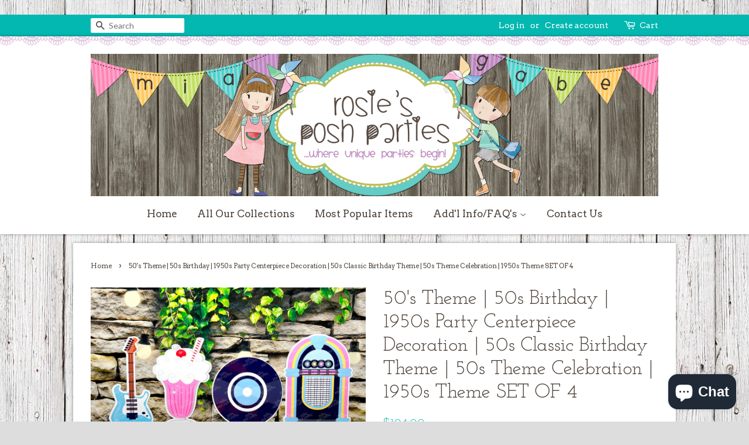

--- FILE ---
content_type: text/html; charset=utf-8
request_url: https://www.rosiesposhparties.com/products/50s-theme-50s-birthday-1950s-party-centerpiece-decoration-50s-classic-birthday-theme-50s-theme-celebration-1950s-theme-set-of-4
body_size: 25432
content:
<!doctype html>
<!--[if lt IE 7]><html class="no-js lt-ie9 lt-ie8 lt-ie7" lang="en"> <![endif]-->
<!--[if IE 7]><html class="no-js lt-ie9 lt-ie8" lang="en"> <![endif]-->
<!--[if IE 8]><html class="no-js lt-ie9" lang="en"> <![endif]-->
<!--[if IE 9 ]><html class="ie9 no-js"> <![endif]-->
<!--[if (gt IE 9)|!(IE)]><!--> <html class="no-js"> <!--<![endif]-->
<head>

  <meta name="p:domain_verify" content="9b94841a7745260787cbd0d859c58f37"/>
  
  <!-- Global site tag (gtag.js) - Google Analytics -->
<script async src="https://www.googletagmanager.com/gtag/js?id=UA-151680539-1"></script>
<script>
  window.dataLayer = window.dataLayer || [];
  function gtag(){dataLayer.push(arguments);}
  gtag('js', new Date());

  gtag('config', 'UA-151680539-1');
</script>
  
  
    <meta property="og:type" content="product" />
    <meta property="og:title" content="50's Theme | 50s Birthday | 1950s Party Centerpiece Decoration | 50s Classic Birthday Theme | 50s Theme Celebration | 1950s Theme SET OF 4" />
    <meta property="og:description" content="50's Theme | 50s Birthday | 1950s Party Centerpiece Decoration | 50s Classic Birthday Theme | 50s Theme Celebration | 1950s Theme SET OF 4
These centerpieces are FULLY ASSEMBLED, DECORATED, and ready to be displayed! They are completely handcrafted and made with attention to detail. Matching ribbon is attached around the base, and decorated with tissue paper!
This listing is to purchase all the centerpieces pictured! With your purchase, you will receive the following…
1 Jukebox
1 Guitar
1 Milk Shake
1 Vinyl Record
***If you need a different amount, message us for a custom invoice***
IF YOU WOULD LIKE TO PURCHASE INDIVIDUAL PIECES, YOU MAY DO SO HERE….
https://www.rosiesposhparties.com/products/50s-theme-50s-birthday-1950s-party-centerpiece-decoration-50s-classic-birthday-theme-50s-theme-celebration-1950s-theme-individual
MATCHING ITEMS MAY BE FOUND HERE....
https://www.rosiesposhparties.com/collections/50s-theme
ITEMS THAT CAN BE MADE WITH THIS THEME…
Centerpieces
Napkin Holders
Cupcake Stand
Candy Jars
Popcorn Bins
Apothecary Jars
Lollipop Stand
Cakepop Stand
Favor Boxes
CAN BE MADE IN ANY THEME. SEND ME A MESSAGE TO GET YOUR THEME!
You will receive the image(s) on both sides. This option gives you two individual images. They are mirror images, put back to back on one wooden dowel!
*****IMAGE AND STICK ONLY*****
Are you interested in purchasing only the stick and image?? Contact me for purchasing details!
*~*~*FULLY ASSEMBLED WITH TISSUE PAPER &amp; RIBBON INCLUDED*~*~*
Centerpieces are NOT a Do It Yourself (DIY) kit! They are fully assembled and decorated as pictured! When you receive your package, all you have to do is remove from box and they are ready to be displayed. Saving you time and money. No need to buy additional items to make them look like my picture.
*~*~*FULLY ASSEMBLED WITH TISSUE PAPER &amp; RIBBON INCLUDED*~*~*
Previous customers have used the bases to hold party items. Many of them have used the space to put their cutlery, napkins, or small wrapped treats (tissue paper needs to be removed by you)!
CENTERPIECES ARE APPROX 15-17” TALL*
*depending on image, it may be larger horizontally, and height will be 14-15”+/-
You can use them in the following ways…
Guest Table Centerpiece
Food Court Table
Candy Buffet
Gift Table
Entrance Table
They look super cute, stand out, and make a statement !These items are not found at party stores! They are unique and will be the talk of the party! I guarantee your guests will want to take them home!
All our items are made to last long after your event! Making them of great value! A favor your guests will take home! If you prefer to keep them, they look great in a play room, or your lil ones room!
Made in any amount needed.
HABLAMOS ESPAÑOL
ITEMS ARE HANDCRAFTED, PACKAGED, AND SHIPPED DIRECTLY FROM OUR WAREHOUSE! WE PAY ATTENTION TO DETAIL AND TAKE GREAT PRIDE IN OUR WORK! PLEASE FEEL FREE TO CONTACT US WITH ANY QUESTIONS YOU MAY HAVE.
PLEASE READ - This listing is strictly for our time and creative services to create your item. All copyrights and trademarks of the character images used belong to their respective owners and are not being sold. This item is not a licensed product and we do not claim ownership over the characters used. Thank you!" />
    <meta property="og:url" content="/products/50s-theme-50s-birthday-1950s-party-centerpiece-decoration-50s-classic-birthday-theme-50s-theme-celebration-1950s-theme-set-of-4"/>
    <meta property="og:site_name" content="Rosie&#39;s Posh Parties" />
    <meta property="product:price:amount" content="104.00" />
    <meta property="product:price:currency" content="" />
    <meta property="og:availability" content="instock" />
    
  
  <!-- Basic page needs ================================================== -->
  <meta charset="utf-8">
  <meta http-equiv="X-UA-Compatible" content="IE=edge,chrome=1">

  
  <link rel="shortcut icon" href="//www.rosiesposhparties.com/cdn/shop/files/image_32x32.jpeg?v=1613677190" type="image/png" />
  

  <!-- Title and description ================================================== -->
  <title>
  50&#39;s Theme | 1950s Party Centerpiece Decoration | Rosie&#39;s Posh Parties
  </title>

  
  <meta name="description" content="50s theme Handmade and crafted on with attention to detail! Fully assembled, fully decorated, and ready to be displayed! 50s Birthday Baby Shower Theme Party Centerpiece Decoration FREE SHIPPING STOREWIDE (in the US) MANY more themes available! These centerpieces are perfect for all 50s birthday, baby shower, or other themed events!">
  

  <!-- Social meta ================================================== -->
  

  <meta property="og:type" content="product">
  <meta property="og:title" content="50&#39;s Theme | 50s Birthday | 1950s Party Centerpiece Decoration | 50s Classic Birthday Theme | 50s Theme Celebration | 1950s Theme SET OF 4">
  <meta property="og:url" content="https://www.rosiesposhparties.com/products/50s-theme-50s-birthday-1950s-party-centerpiece-decoration-50s-classic-birthday-theme-50s-theme-celebration-1950s-theme-set-of-4">
  
  <meta property="og:image" content="http://www.rosiesposhparties.com/cdn/shop/files/50sBirthdayBabyShowerThemePartyDecorationCenterpiece3_6a083d11-fe51-4927-a72e-19884bae91dd_grande.jpg?v=1701365010">
  <meta property="og:image:secure_url" content="https://www.rosiesposhparties.com/cdn/shop/files/50sBirthdayBabyShowerThemePartyDecorationCenterpiece3_6a083d11-fe51-4927-a72e-19884bae91dd_grande.jpg?v=1701365010">
  
  <meta property="og:image" content="http://www.rosiesposhparties.com/cdn/shop/files/50sBirthdayBabyShowerThemePartyDecorationCenterpiece2_d43c3fb0-c643-42c3-aa83-891ab0f367da_grande.jpg?v=1701365009">
  <meta property="og:image:secure_url" content="https://www.rosiesposhparties.com/cdn/shop/files/50sBirthdayBabyShowerThemePartyDecorationCenterpiece2_d43c3fb0-c643-42c3-aa83-891ab0f367da_grande.jpg?v=1701365009">
  
  <meta property="og:image" content="http://www.rosiesposhparties.com/cdn/shop/files/50sBirthdayBabyShowerThemePartyDecorationCenterpiece1_7e8d5183-ff33-46d8-a265-38bb68d73653_grande.jpg?v=1701365009">
  <meta property="og:image:secure_url" content="https://www.rosiesposhparties.com/cdn/shop/files/50sBirthdayBabyShowerThemePartyDecorationCenterpiece1_7e8d5183-ff33-46d8-a265-38bb68d73653_grande.jpg?v=1701365009">
  
  <meta property="og:price:amount" content="104.00">
  <meta property="og:price:currency" content="USD">


  <meta property="og:description" content="50s theme Handmade and crafted on with attention to detail! Fully assembled, fully decorated, and ready to be displayed! 50s Birthday Baby Shower Theme Party Centerpiece Decoration FREE SHIPPING STOREWIDE (in the US) MANY more themes available! These centerpieces are perfect for all 50s birthday, baby shower, or other themed events!">

<meta property="og:site_name" content="Rosie&#39;s Posh Parties">


  <meta name="twitter:card" content="summary">



  <meta name="twitter:title" content="50&#39;s Theme | 50s Birthday | 1950s Party Centerpiece Decoration | 50s Classic Birthday Theme | 50s Theme Celebration | 1950s Theme SET OF 4">
  <meta name="twitter:description" content="50&#39;s Theme | 50s Birthday | 1950s Party Centerpiece Decoration | 50s Classic Birthday Theme | 50s Theme Celebration | 1950s Theme SET OF 4
These centerpieces are FULLY ASSEMBLED, DECORATED, and ready ">



  <!-- Helpers ================================================== -->
  <link rel="canonical" href="https://www.rosiesposhparties.com/products/50s-theme-50s-birthday-1950s-party-centerpiece-decoration-50s-classic-birthday-theme-50s-theme-celebration-1950s-theme-set-of-4">
  <meta name="viewport" content="width=device-width,initial-scale=1">
  <meta name="theme-color" content="#02b8b1">

  <!-- CSS ================================================== -->
  <link href="//www.rosiesposhparties.com/cdn/shop/t/18/assets/timber.scss.css?v=24850664572176599711703168181" rel="stylesheet" type="text/css" media="all" />
  <link href="//www.rosiesposhparties.com/cdn/shop/t/18/assets/theme.scss.css?v=127643402062378833871703168181" rel="stylesheet" type="text/css" media="all" />

  
  
  
  <link href="//fonts.googleapis.com/css?family=Lato:400,700" rel="stylesheet" type="text/css" media="all" />


  
    
    
    <link href="//fonts.googleapis.com/css?family=Josefin+Slab:400" rel="stylesheet" type="text/css" media="all" />
  


  
    
    
    <link href="//fonts.googleapis.com/css?family=Arvo:400" rel="stylesheet" type="text/css" media="all" />
  



  <script>
    window.theme = window.theme || {};

    var theme = {
      strings: {
        zoomClose: "Close (Esc)",
        zoomPrev: "Previous (Left arrow key)",
        zoomNext: "Next (Right arrow key)"
      },
      settings: {
        // Adding some settings to allow the editor to update correctly when they are changed
        themeBgImage: true,
        customBgImage: '',
        enableWideLayout: false,
        typeAccentTransform: false,
        typeAccentSpacing: false,
        baseFontSize: '15px',
        headerBaseFontSize: '34px',
        accentFontSize: '17px'
      },
      variables: {
        mediaQueryMedium: 'screen and (max-width: 768px)',
        bpSmall: false
      },
      moneyFormat: "${{amount}}"
    }
  </script>

  <!-- Header hook for plugins ================================================== -->
  <script>window.performance && window.performance.mark && window.performance.mark('shopify.content_for_header.start');</script><meta name="google-site-verification" content="84JaLueqwoDLJS5Eu2lEYEtY4-pTds0Mj5xNRb0A79w">
<meta id="shopify-digital-wallet" name="shopify-digital-wallet" content="/15801827/digital_wallets/dialog">
<meta name="shopify-checkout-api-token" content="ff6dc6b3bf30faf77bf757b0629852c8">
<meta id="in-context-paypal-metadata" data-shop-id="15801827" data-venmo-supported="false" data-environment="production" data-locale="en_US" data-paypal-v4="true" data-currency="USD">
<link rel="alternate" type="application/json+oembed" href="https://www.rosiesposhparties.com/products/50s-theme-50s-birthday-1950s-party-centerpiece-decoration-50s-classic-birthday-theme-50s-theme-celebration-1950s-theme-set-of-4.oembed">
<script async="async" src="/checkouts/internal/preloads.js?locale=en-US"></script>
<link rel="preconnect" href="https://shop.app" crossorigin="anonymous">
<script async="async" src="https://shop.app/checkouts/internal/preloads.js?locale=en-US&shop_id=15801827" crossorigin="anonymous"></script>
<script id="apple-pay-shop-capabilities" type="application/json">{"shopId":15801827,"countryCode":"US","currencyCode":"USD","merchantCapabilities":["supports3DS"],"merchantId":"gid:\/\/shopify\/Shop\/15801827","merchantName":"Rosie's Posh Parties","requiredBillingContactFields":["postalAddress","email"],"requiredShippingContactFields":["postalAddress","email"],"shippingType":"shipping","supportedNetworks":["visa","masterCard","amex","discover","elo","jcb"],"total":{"type":"pending","label":"Rosie's Posh Parties","amount":"1.00"},"shopifyPaymentsEnabled":true,"supportsSubscriptions":true}</script>
<script id="shopify-features" type="application/json">{"accessToken":"ff6dc6b3bf30faf77bf757b0629852c8","betas":["rich-media-storefront-analytics"],"domain":"www.rosiesposhparties.com","predictiveSearch":true,"shopId":15801827,"locale":"en"}</script>
<script>var Shopify = Shopify || {};
Shopify.shop = "rosies-posh-parties.myshopify.com";
Shopify.locale = "en";
Shopify.currency = {"active":"USD","rate":"1.0"};
Shopify.country = "US";
Shopify.theme = {"name":"Hailey-shopify","id":77313605731,"schema_name":"Hailey","schema_version":"2.0","theme_store_id":null,"role":"main"};
Shopify.theme.handle = "null";
Shopify.theme.style = {"id":null,"handle":null};
Shopify.cdnHost = "www.rosiesposhparties.com/cdn";
Shopify.routes = Shopify.routes || {};
Shopify.routes.root = "/";</script>
<script type="module">!function(o){(o.Shopify=o.Shopify||{}).modules=!0}(window);</script>
<script>!function(o){function n(){var o=[];function n(){o.push(Array.prototype.slice.apply(arguments))}return n.q=o,n}var t=o.Shopify=o.Shopify||{};t.loadFeatures=n(),t.autoloadFeatures=n()}(window);</script>
<script>
  window.ShopifyPay = window.ShopifyPay || {};
  window.ShopifyPay.apiHost = "shop.app\/pay";
  window.ShopifyPay.redirectState = null;
</script>
<script id="shop-js-analytics" type="application/json">{"pageType":"product"}</script>
<script defer="defer" async type="module" src="//www.rosiesposhparties.com/cdn/shopifycloud/shop-js/modules/v2/client.init-shop-cart-sync_BApSsMSl.en.esm.js"></script>
<script defer="defer" async type="module" src="//www.rosiesposhparties.com/cdn/shopifycloud/shop-js/modules/v2/chunk.common_CBoos6YZ.esm.js"></script>
<script type="module">
  await import("//www.rosiesposhparties.com/cdn/shopifycloud/shop-js/modules/v2/client.init-shop-cart-sync_BApSsMSl.en.esm.js");
await import("//www.rosiesposhparties.com/cdn/shopifycloud/shop-js/modules/v2/chunk.common_CBoos6YZ.esm.js");

  window.Shopify.SignInWithShop?.initShopCartSync?.({"fedCMEnabled":true,"windoidEnabled":true});

</script>
<script>
  window.Shopify = window.Shopify || {};
  if (!window.Shopify.featureAssets) window.Shopify.featureAssets = {};
  window.Shopify.featureAssets['shop-js'] = {"shop-cart-sync":["modules/v2/client.shop-cart-sync_DJczDl9f.en.esm.js","modules/v2/chunk.common_CBoos6YZ.esm.js"],"init-fed-cm":["modules/v2/client.init-fed-cm_BzwGC0Wi.en.esm.js","modules/v2/chunk.common_CBoos6YZ.esm.js"],"init-windoid":["modules/v2/client.init-windoid_BS26ThXS.en.esm.js","modules/v2/chunk.common_CBoos6YZ.esm.js"],"shop-cash-offers":["modules/v2/client.shop-cash-offers_DthCPNIO.en.esm.js","modules/v2/chunk.common_CBoos6YZ.esm.js","modules/v2/chunk.modal_Bu1hFZFC.esm.js"],"shop-button":["modules/v2/client.shop-button_D_JX508o.en.esm.js","modules/v2/chunk.common_CBoos6YZ.esm.js"],"init-shop-email-lookup-coordinator":["modules/v2/client.init-shop-email-lookup-coordinator_DFwWcvrS.en.esm.js","modules/v2/chunk.common_CBoos6YZ.esm.js"],"shop-toast-manager":["modules/v2/client.shop-toast-manager_tEhgP2F9.en.esm.js","modules/v2/chunk.common_CBoos6YZ.esm.js"],"shop-login-button":["modules/v2/client.shop-login-button_DwLgFT0K.en.esm.js","modules/v2/chunk.common_CBoos6YZ.esm.js","modules/v2/chunk.modal_Bu1hFZFC.esm.js"],"avatar":["modules/v2/client.avatar_BTnouDA3.en.esm.js"],"init-shop-cart-sync":["modules/v2/client.init-shop-cart-sync_BApSsMSl.en.esm.js","modules/v2/chunk.common_CBoos6YZ.esm.js"],"pay-button":["modules/v2/client.pay-button_BuNmcIr_.en.esm.js","modules/v2/chunk.common_CBoos6YZ.esm.js"],"init-shop-for-new-customer-accounts":["modules/v2/client.init-shop-for-new-customer-accounts_DrjXSI53.en.esm.js","modules/v2/client.shop-login-button_DwLgFT0K.en.esm.js","modules/v2/chunk.common_CBoos6YZ.esm.js","modules/v2/chunk.modal_Bu1hFZFC.esm.js"],"init-customer-accounts-sign-up":["modules/v2/client.init-customer-accounts-sign-up_TlVCiykN.en.esm.js","modules/v2/client.shop-login-button_DwLgFT0K.en.esm.js","modules/v2/chunk.common_CBoos6YZ.esm.js","modules/v2/chunk.modal_Bu1hFZFC.esm.js"],"shop-follow-button":["modules/v2/client.shop-follow-button_C5D3XtBb.en.esm.js","modules/v2/chunk.common_CBoos6YZ.esm.js","modules/v2/chunk.modal_Bu1hFZFC.esm.js"],"checkout-modal":["modules/v2/client.checkout-modal_8TC_1FUY.en.esm.js","modules/v2/chunk.common_CBoos6YZ.esm.js","modules/v2/chunk.modal_Bu1hFZFC.esm.js"],"init-customer-accounts":["modules/v2/client.init-customer-accounts_C0Oh2ljF.en.esm.js","modules/v2/client.shop-login-button_DwLgFT0K.en.esm.js","modules/v2/chunk.common_CBoos6YZ.esm.js","modules/v2/chunk.modal_Bu1hFZFC.esm.js"],"lead-capture":["modules/v2/client.lead-capture_Cq0gfm7I.en.esm.js","modules/v2/chunk.common_CBoos6YZ.esm.js","modules/v2/chunk.modal_Bu1hFZFC.esm.js"],"shop-login":["modules/v2/client.shop-login_BmtnoEUo.en.esm.js","modules/v2/chunk.common_CBoos6YZ.esm.js","modules/v2/chunk.modal_Bu1hFZFC.esm.js"],"payment-terms":["modules/v2/client.payment-terms_BHOWV7U_.en.esm.js","modules/v2/chunk.common_CBoos6YZ.esm.js","modules/v2/chunk.modal_Bu1hFZFC.esm.js"]};
</script>
<script>(function() {
  var isLoaded = false;
  function asyncLoad() {
    if (isLoaded) return;
    isLoaded = true;
    var urls = ["https:\/\/api.omegatheme.com\/facebook-chat\/facebook-chat.js?v=1601586752\u0026shop=rosies-posh-parties.myshopify.com"];
    for (var i = 0; i < urls.length; i++) {
      var s = document.createElement('script');
      s.type = 'text/javascript';
      s.async = true;
      s.src = urls[i];
      var x = document.getElementsByTagName('script')[0];
      x.parentNode.insertBefore(s, x);
    }
  };
  if(window.attachEvent) {
    window.attachEvent('onload', asyncLoad);
  } else {
    window.addEventListener('load', asyncLoad, false);
  }
})();</script>
<script id="__st">var __st={"a":15801827,"offset":-28800,"reqid":"989dad53-9079-4096-b73f-47c6dd2094a8-1768896286","pageurl":"www.rosiesposhparties.com\/products\/50s-theme-50s-birthday-1950s-party-centerpiece-decoration-50s-classic-birthday-theme-50s-theme-celebration-1950s-theme-set-of-4","u":"00d5172094cb","p":"product","rtyp":"product","rid":6707408961635};</script>
<script>window.ShopifyPaypalV4VisibilityTracking = true;</script>
<script id="captcha-bootstrap">!function(){'use strict';const t='contact',e='account',n='new_comment',o=[[t,t],['blogs',n],['comments',n],[t,'customer']],c=[[e,'customer_login'],[e,'guest_login'],[e,'recover_customer_password'],[e,'create_customer']],r=t=>t.map((([t,e])=>`form[action*='/${t}']:not([data-nocaptcha='true']) input[name='form_type'][value='${e}']`)).join(','),a=t=>()=>t?[...document.querySelectorAll(t)].map((t=>t.form)):[];function s(){const t=[...o],e=r(t);return a(e)}const i='password',u='form_key',d=['recaptcha-v3-token','g-recaptcha-response','h-captcha-response',i],f=()=>{try{return window.sessionStorage}catch{return}},m='__shopify_v',_=t=>t.elements[u];function p(t,e,n=!1){try{const o=window.sessionStorage,c=JSON.parse(o.getItem(e)),{data:r}=function(t){const{data:e,action:n}=t;return t[m]||n?{data:e,action:n}:{data:t,action:n}}(c);for(const[e,n]of Object.entries(r))t.elements[e]&&(t.elements[e].value=n);n&&o.removeItem(e)}catch(o){console.error('form repopulation failed',{error:o})}}const l='form_type',E='cptcha';function T(t){t.dataset[E]=!0}const w=window,h=w.document,L='Shopify',v='ce_forms',y='captcha';let A=!1;((t,e)=>{const n=(g='f06e6c50-85a8-45c8-87d0-21a2b65856fe',I='https://cdn.shopify.com/shopifycloud/storefront-forms-hcaptcha/ce_storefront_forms_captcha_hcaptcha.v1.5.2.iife.js',D={infoText:'Protected by hCaptcha',privacyText:'Privacy',termsText:'Terms'},(t,e,n)=>{const o=w[L][v],c=o.bindForm;if(c)return c(t,g,e,D).then(n);var r;o.q.push([[t,g,e,D],n]),r=I,A||(h.body.append(Object.assign(h.createElement('script'),{id:'captcha-provider',async:!0,src:r})),A=!0)});var g,I,D;w[L]=w[L]||{},w[L][v]=w[L][v]||{},w[L][v].q=[],w[L][y]=w[L][y]||{},w[L][y].protect=function(t,e){n(t,void 0,e),T(t)},Object.freeze(w[L][y]),function(t,e,n,w,h,L){const[v,y,A,g]=function(t,e,n){const i=e?o:[],u=t?c:[],d=[...i,...u],f=r(d),m=r(i),_=r(d.filter((([t,e])=>n.includes(e))));return[a(f),a(m),a(_),s()]}(w,h,L),I=t=>{const e=t.target;return e instanceof HTMLFormElement?e:e&&e.form},D=t=>v().includes(t);t.addEventListener('submit',(t=>{const e=I(t);if(!e)return;const n=D(e)&&!e.dataset.hcaptchaBound&&!e.dataset.recaptchaBound,o=_(e),c=g().includes(e)&&(!o||!o.value);(n||c)&&t.preventDefault(),c&&!n&&(function(t){try{if(!f())return;!function(t){const e=f();if(!e)return;const n=_(t);if(!n)return;const o=n.value;o&&e.removeItem(o)}(t);const e=Array.from(Array(32),(()=>Math.random().toString(36)[2])).join('');!function(t,e){_(t)||t.append(Object.assign(document.createElement('input'),{type:'hidden',name:u})),t.elements[u].value=e}(t,e),function(t,e){const n=f();if(!n)return;const o=[...t.querySelectorAll(`input[type='${i}']`)].map((({name:t})=>t)),c=[...d,...o],r={};for(const[a,s]of new FormData(t).entries())c.includes(a)||(r[a]=s);n.setItem(e,JSON.stringify({[m]:1,action:t.action,data:r}))}(t,e)}catch(e){console.error('failed to persist form',e)}}(e),e.submit())}));const S=(t,e)=>{t&&!t.dataset[E]&&(n(t,e.some((e=>e===t))),T(t))};for(const o of['focusin','change'])t.addEventListener(o,(t=>{const e=I(t);D(e)&&S(e,y())}));const B=e.get('form_key'),M=e.get(l),P=B&&M;t.addEventListener('DOMContentLoaded',(()=>{const t=y();if(P)for(const e of t)e.elements[l].value===M&&p(e,B);[...new Set([...A(),...v().filter((t=>'true'===t.dataset.shopifyCaptcha))])].forEach((e=>S(e,t)))}))}(h,new URLSearchParams(w.location.search),n,t,e,['guest_login'])})(!0,!0)}();</script>
<script integrity="sha256-4kQ18oKyAcykRKYeNunJcIwy7WH5gtpwJnB7kiuLZ1E=" data-source-attribution="shopify.loadfeatures" defer="defer" src="//www.rosiesposhparties.com/cdn/shopifycloud/storefront/assets/storefront/load_feature-a0a9edcb.js" crossorigin="anonymous"></script>
<script crossorigin="anonymous" defer="defer" src="//www.rosiesposhparties.com/cdn/shopifycloud/storefront/assets/shopify_pay/storefront-65b4c6d7.js?v=20250812"></script>
<script data-source-attribution="shopify.dynamic_checkout.dynamic.init">var Shopify=Shopify||{};Shopify.PaymentButton=Shopify.PaymentButton||{isStorefrontPortableWallets:!0,init:function(){window.Shopify.PaymentButton.init=function(){};var t=document.createElement("script");t.src="https://www.rosiesposhparties.com/cdn/shopifycloud/portable-wallets/latest/portable-wallets.en.js",t.type="module",document.head.appendChild(t)}};
</script>
<script data-source-attribution="shopify.dynamic_checkout.buyer_consent">
  function portableWalletsHideBuyerConsent(e){var t=document.getElementById("shopify-buyer-consent"),n=document.getElementById("shopify-subscription-policy-button");t&&n&&(t.classList.add("hidden"),t.setAttribute("aria-hidden","true"),n.removeEventListener("click",e))}function portableWalletsShowBuyerConsent(e){var t=document.getElementById("shopify-buyer-consent"),n=document.getElementById("shopify-subscription-policy-button");t&&n&&(t.classList.remove("hidden"),t.removeAttribute("aria-hidden"),n.addEventListener("click",e))}window.Shopify?.PaymentButton&&(window.Shopify.PaymentButton.hideBuyerConsent=portableWalletsHideBuyerConsent,window.Shopify.PaymentButton.showBuyerConsent=portableWalletsShowBuyerConsent);
</script>
<script data-source-attribution="shopify.dynamic_checkout.cart.bootstrap">document.addEventListener("DOMContentLoaded",(function(){function t(){return document.querySelector("shopify-accelerated-checkout-cart, shopify-accelerated-checkout")}if(t())Shopify.PaymentButton.init();else{new MutationObserver((function(e,n){t()&&(Shopify.PaymentButton.init(),n.disconnect())})).observe(document.body,{childList:!0,subtree:!0})}}));
</script>
<link id="shopify-accelerated-checkout-styles" rel="stylesheet" media="screen" href="https://www.rosiesposhparties.com/cdn/shopifycloud/portable-wallets/latest/accelerated-checkout-backwards-compat.css" crossorigin="anonymous">
<style id="shopify-accelerated-checkout-cart">
        #shopify-buyer-consent {
  margin-top: 1em;
  display: inline-block;
  width: 100%;
}

#shopify-buyer-consent.hidden {
  display: none;
}

#shopify-subscription-policy-button {
  background: none;
  border: none;
  padding: 0;
  text-decoration: underline;
  font-size: inherit;
  cursor: pointer;
}

#shopify-subscription-policy-button::before {
  box-shadow: none;
}

      </style>

<script>window.performance && window.performance.mark && window.performance.mark('shopify.content_for_header.end');</script>

  

<!--[if lt IE 9]>
<script src="//cdnjs.cloudflare.com/ajax/libs/html5shiv/3.7.2/html5shiv.min.js" type="text/javascript"></script>
<link href="//www.rosiesposhparties.com/cdn/shop/t/18/assets/respond-proxy.html" id="respond-proxy" rel="respond-proxy" />
<link href="//www.rosiesposhparties.com/search?q=b241f7e1e12cc19086b0e379c7b9d457" id="respond-redirect" rel="respond-redirect" />
<script src="//www.rosiesposhparties.com/search?q=b241f7e1e12cc19086b0e379c7b9d457" type="text/javascript"></script>
<![endif]-->


  <script src="//ajax.googleapis.com/ajax/libs/jquery/2.2.3/jquery.min.js" type="text/javascript"></script>

  
  
  
<script src="https://cdn.shopify.com/extensions/e4b3a77b-20c9-4161-b1bb-deb87046128d/inbox-1253/assets/inbox-chat-loader.js" type="text/javascript" defer="defer"></script>
<link href="https://monorail-edge.shopifysvc.com" rel="dns-prefetch">
<script>(function(){if ("sendBeacon" in navigator && "performance" in window) {try {var session_token_from_headers = performance.getEntriesByType('navigation')[0].serverTiming.find(x => x.name == '_s').description;} catch {var session_token_from_headers = undefined;}var session_cookie_matches = document.cookie.match(/_shopify_s=([^;]*)/);var session_token_from_cookie = session_cookie_matches && session_cookie_matches.length === 2 ? session_cookie_matches[1] : "";var session_token = session_token_from_headers || session_token_from_cookie || "";function handle_abandonment_event(e) {var entries = performance.getEntries().filter(function(entry) {return /monorail-edge.shopifysvc.com/.test(entry.name);});if (!window.abandonment_tracked && entries.length === 0) {window.abandonment_tracked = true;var currentMs = Date.now();var navigation_start = performance.timing.navigationStart;var payload = {shop_id: 15801827,url: window.location.href,navigation_start,duration: currentMs - navigation_start,session_token,page_type: "product"};window.navigator.sendBeacon("https://monorail-edge.shopifysvc.com/v1/produce", JSON.stringify({schema_id: "online_store_buyer_site_abandonment/1.1",payload: payload,metadata: {event_created_at_ms: currentMs,event_sent_at_ms: currentMs}}));}}window.addEventListener('pagehide', handle_abandonment_event);}}());</script>
<script id="web-pixels-manager-setup">(function e(e,d,r,n,o){if(void 0===o&&(o={}),!Boolean(null===(a=null===(i=window.Shopify)||void 0===i?void 0:i.analytics)||void 0===a?void 0:a.replayQueue)){var i,a;window.Shopify=window.Shopify||{};var t=window.Shopify;t.analytics=t.analytics||{};var s=t.analytics;s.replayQueue=[],s.publish=function(e,d,r){return s.replayQueue.push([e,d,r]),!0};try{self.performance.mark("wpm:start")}catch(e){}var l=function(){var e={modern:/Edge?\/(1{2}[4-9]|1[2-9]\d|[2-9]\d{2}|\d{4,})\.\d+(\.\d+|)|Firefox\/(1{2}[4-9]|1[2-9]\d|[2-9]\d{2}|\d{4,})\.\d+(\.\d+|)|Chrom(ium|e)\/(9{2}|\d{3,})\.\d+(\.\d+|)|(Maci|X1{2}).+ Version\/(15\.\d+|(1[6-9]|[2-9]\d|\d{3,})\.\d+)([,.]\d+|)( \(\w+\)|)( Mobile\/\w+|) Safari\/|Chrome.+OPR\/(9{2}|\d{3,})\.\d+\.\d+|(CPU[ +]OS|iPhone[ +]OS|CPU[ +]iPhone|CPU IPhone OS|CPU iPad OS)[ +]+(15[._]\d+|(1[6-9]|[2-9]\d|\d{3,})[._]\d+)([._]\d+|)|Android:?[ /-](13[3-9]|1[4-9]\d|[2-9]\d{2}|\d{4,})(\.\d+|)(\.\d+|)|Android.+Firefox\/(13[5-9]|1[4-9]\d|[2-9]\d{2}|\d{4,})\.\d+(\.\d+|)|Android.+Chrom(ium|e)\/(13[3-9]|1[4-9]\d|[2-9]\d{2}|\d{4,})\.\d+(\.\d+|)|SamsungBrowser\/([2-9]\d|\d{3,})\.\d+/,legacy:/Edge?\/(1[6-9]|[2-9]\d|\d{3,})\.\d+(\.\d+|)|Firefox\/(5[4-9]|[6-9]\d|\d{3,})\.\d+(\.\d+|)|Chrom(ium|e)\/(5[1-9]|[6-9]\d|\d{3,})\.\d+(\.\d+|)([\d.]+$|.*Safari\/(?![\d.]+ Edge\/[\d.]+$))|(Maci|X1{2}).+ Version\/(10\.\d+|(1[1-9]|[2-9]\d|\d{3,})\.\d+)([,.]\d+|)( \(\w+\)|)( Mobile\/\w+|) Safari\/|Chrome.+OPR\/(3[89]|[4-9]\d|\d{3,})\.\d+\.\d+|(CPU[ +]OS|iPhone[ +]OS|CPU[ +]iPhone|CPU IPhone OS|CPU iPad OS)[ +]+(10[._]\d+|(1[1-9]|[2-9]\d|\d{3,})[._]\d+)([._]\d+|)|Android:?[ /-](13[3-9]|1[4-9]\d|[2-9]\d{2}|\d{4,})(\.\d+|)(\.\d+|)|Mobile Safari.+OPR\/([89]\d|\d{3,})\.\d+\.\d+|Android.+Firefox\/(13[5-9]|1[4-9]\d|[2-9]\d{2}|\d{4,})\.\d+(\.\d+|)|Android.+Chrom(ium|e)\/(13[3-9]|1[4-9]\d|[2-9]\d{2}|\d{4,})\.\d+(\.\d+|)|Android.+(UC? ?Browser|UCWEB|U3)[ /]?(15\.([5-9]|\d{2,})|(1[6-9]|[2-9]\d|\d{3,})\.\d+)\.\d+|SamsungBrowser\/(5\.\d+|([6-9]|\d{2,})\.\d+)|Android.+MQ{2}Browser\/(14(\.(9|\d{2,})|)|(1[5-9]|[2-9]\d|\d{3,})(\.\d+|))(\.\d+|)|K[Aa][Ii]OS\/(3\.\d+|([4-9]|\d{2,})\.\d+)(\.\d+|)/},d=e.modern,r=e.legacy,n=navigator.userAgent;return n.match(d)?"modern":n.match(r)?"legacy":"unknown"}(),u="modern"===l?"modern":"legacy",c=(null!=n?n:{modern:"",legacy:""})[u],f=function(e){return[e.baseUrl,"/wpm","/b",e.hashVersion,"modern"===e.buildTarget?"m":"l",".js"].join("")}({baseUrl:d,hashVersion:r,buildTarget:u}),m=function(e){var d=e.version,r=e.bundleTarget,n=e.surface,o=e.pageUrl,i=e.monorailEndpoint;return{emit:function(e){var a=e.status,t=e.errorMsg,s=(new Date).getTime(),l=JSON.stringify({metadata:{event_sent_at_ms:s},events:[{schema_id:"web_pixels_manager_load/3.1",payload:{version:d,bundle_target:r,page_url:o,status:a,surface:n,error_msg:t},metadata:{event_created_at_ms:s}}]});if(!i)return console&&console.warn&&console.warn("[Web Pixels Manager] No Monorail endpoint provided, skipping logging."),!1;try{return self.navigator.sendBeacon.bind(self.navigator)(i,l)}catch(e){}var u=new XMLHttpRequest;try{return u.open("POST",i,!0),u.setRequestHeader("Content-Type","text/plain"),u.send(l),!0}catch(e){return console&&console.warn&&console.warn("[Web Pixels Manager] Got an unhandled error while logging to Monorail."),!1}}}}({version:r,bundleTarget:l,surface:e.surface,pageUrl:self.location.href,monorailEndpoint:e.monorailEndpoint});try{o.browserTarget=l,function(e){var d=e.src,r=e.async,n=void 0===r||r,o=e.onload,i=e.onerror,a=e.sri,t=e.scriptDataAttributes,s=void 0===t?{}:t,l=document.createElement("script"),u=document.querySelector("head"),c=document.querySelector("body");if(l.async=n,l.src=d,a&&(l.integrity=a,l.crossOrigin="anonymous"),s)for(var f in s)if(Object.prototype.hasOwnProperty.call(s,f))try{l.dataset[f]=s[f]}catch(e){}if(o&&l.addEventListener("load",o),i&&l.addEventListener("error",i),u)u.appendChild(l);else{if(!c)throw new Error("Did not find a head or body element to append the script");c.appendChild(l)}}({src:f,async:!0,onload:function(){if(!function(){var e,d;return Boolean(null===(d=null===(e=window.Shopify)||void 0===e?void 0:e.analytics)||void 0===d?void 0:d.initialized)}()){var d=window.webPixelsManager.init(e)||void 0;if(d){var r=window.Shopify.analytics;r.replayQueue.forEach((function(e){var r=e[0],n=e[1],o=e[2];d.publishCustomEvent(r,n,o)})),r.replayQueue=[],r.publish=d.publishCustomEvent,r.visitor=d.visitor,r.initialized=!0}}},onerror:function(){return m.emit({status:"failed",errorMsg:"".concat(f," has failed to load")})},sri:function(e){var d=/^sha384-[A-Za-z0-9+/=]+$/;return"string"==typeof e&&d.test(e)}(c)?c:"",scriptDataAttributes:o}),m.emit({status:"loading"})}catch(e){m.emit({status:"failed",errorMsg:(null==e?void 0:e.message)||"Unknown error"})}}})({shopId: 15801827,storefrontBaseUrl: "https://www.rosiesposhparties.com",extensionsBaseUrl: "https://extensions.shopifycdn.com/cdn/shopifycloud/web-pixels-manager",monorailEndpoint: "https://monorail-edge.shopifysvc.com/unstable/produce_batch",surface: "storefront-renderer",enabledBetaFlags: ["2dca8a86"],webPixelsConfigList: [{"id":"2086207807","configuration":"{\"tagID\":\"2613960861080\"}","eventPayloadVersion":"v1","runtimeContext":"STRICT","scriptVersion":"18031546ee651571ed29edbe71a3550b","type":"APP","apiClientId":3009811,"privacyPurposes":["ANALYTICS","MARKETING","SALE_OF_DATA"],"dataSharingAdjustments":{"protectedCustomerApprovalScopes":["read_customer_address","read_customer_email","read_customer_name","read_customer_personal_data","read_customer_phone"]}},{"id":"993460543","configuration":"{\"pixelCode\":\"CT4AH9JC77U4BJFTV7O0\"}","eventPayloadVersion":"v1","runtimeContext":"STRICT","scriptVersion":"22e92c2ad45662f435e4801458fb78cc","type":"APP","apiClientId":4383523,"privacyPurposes":["ANALYTICS","MARKETING","SALE_OF_DATA"],"dataSharingAdjustments":{"protectedCustomerApprovalScopes":["read_customer_address","read_customer_email","read_customer_name","read_customer_personal_data","read_customer_phone"]}},{"id":"989004095","configuration":"{\"swymApiEndpoint\":\"https:\/\/swymstore-v3free-01.swymrelay.com\",\"swymTier\":\"v3free-01\"}","eventPayloadVersion":"v1","runtimeContext":"STRICT","scriptVersion":"5b6f6917e306bc7f24523662663331c0","type":"APP","apiClientId":1350849,"privacyPurposes":["ANALYTICS","MARKETING","PREFERENCES"],"dataSharingAdjustments":{"protectedCustomerApprovalScopes":["read_customer_email","read_customer_name","read_customer_personal_data","read_customer_phone"]}},{"id":"847118655","configuration":"{\"config\":\"{\\\"google_tag_ids\\\":[\\\"G-646ECDY6VG\\\",\\\"AW-696791096\\\",\\\"GT-PJ5TS2Q\\\"],\\\"target_country\\\":\\\"US\\\",\\\"gtag_events\\\":[{\\\"type\\\":\\\"begin_checkout\\\",\\\"action_label\\\":[\\\"G-646ECDY6VG\\\",\\\"AW-696791096\\\/gqevCJ_LmrMBELjgoMwC\\\"]},{\\\"type\\\":\\\"search\\\",\\\"action_label\\\":[\\\"G-646ECDY6VG\\\",\\\"AW-696791096\\\/cc3oCKLLmrMBELjgoMwC\\\"]},{\\\"type\\\":\\\"view_item\\\",\\\"action_label\\\":[\\\"G-646ECDY6VG\\\",\\\"AW-696791096\\\/yMCiCJnLmrMBELjgoMwC\\\",\\\"MC-WTP9WPDYL9\\\"]},{\\\"type\\\":\\\"purchase\\\",\\\"action_label\\\":[\\\"G-646ECDY6VG\\\",\\\"AW-696791096\\\/oOTTCJbLmrMBELjgoMwC\\\",\\\"MC-WTP9WPDYL9\\\"]},{\\\"type\\\":\\\"page_view\\\",\\\"action_label\\\":[\\\"G-646ECDY6VG\\\",\\\"AW-696791096\\\/UbdwCJPLmrMBELjgoMwC\\\",\\\"MC-WTP9WPDYL9\\\"]},{\\\"type\\\":\\\"add_payment_info\\\",\\\"action_label\\\":[\\\"G-646ECDY6VG\\\",\\\"AW-696791096\\\/dhjICKXLmrMBELjgoMwC\\\"]},{\\\"type\\\":\\\"add_to_cart\\\",\\\"action_label\\\":[\\\"G-646ECDY6VG\\\",\\\"AW-696791096\\\/faS6CJzLmrMBELjgoMwC\\\"]}],\\\"enable_monitoring_mode\\\":false}\"}","eventPayloadVersion":"v1","runtimeContext":"OPEN","scriptVersion":"b2a88bafab3e21179ed38636efcd8a93","type":"APP","apiClientId":1780363,"privacyPurposes":[],"dataSharingAdjustments":{"protectedCustomerApprovalScopes":["read_customer_address","read_customer_email","read_customer_name","read_customer_personal_data","read_customer_phone"]}},{"id":"237076799","configuration":"{\"pixel_id\":\"1635757586593300\",\"pixel_type\":\"facebook_pixel\",\"metaapp_system_user_token\":\"-\"}","eventPayloadVersion":"v1","runtimeContext":"OPEN","scriptVersion":"ca16bc87fe92b6042fbaa3acc2fbdaa6","type":"APP","apiClientId":2329312,"privacyPurposes":["ANALYTICS","MARKETING","SALE_OF_DATA"],"dataSharingAdjustments":{"protectedCustomerApprovalScopes":["read_customer_address","read_customer_email","read_customer_name","read_customer_personal_data","read_customer_phone"]}},{"id":"shopify-app-pixel","configuration":"{}","eventPayloadVersion":"v1","runtimeContext":"STRICT","scriptVersion":"0450","apiClientId":"shopify-pixel","type":"APP","privacyPurposes":["ANALYTICS","MARKETING"]},{"id":"shopify-custom-pixel","eventPayloadVersion":"v1","runtimeContext":"LAX","scriptVersion":"0450","apiClientId":"shopify-pixel","type":"CUSTOM","privacyPurposes":["ANALYTICS","MARKETING"]}],isMerchantRequest: false,initData: {"shop":{"name":"Rosie's Posh Parties","paymentSettings":{"currencyCode":"USD"},"myshopifyDomain":"rosies-posh-parties.myshopify.com","countryCode":"US","storefrontUrl":"https:\/\/www.rosiesposhparties.com"},"customer":null,"cart":null,"checkout":null,"productVariants":[{"price":{"amount":104.0,"currencyCode":"USD"},"product":{"title":"50's Theme | 50s Birthday | 1950s Party Centerpiece Decoration | 50s Classic Birthday Theme | 50s Theme Celebration | 1950s Theme SET OF 4","vendor":"Rosie's Posh Parties","id":"6707408961635","untranslatedTitle":"50's Theme | 50s Birthday | 1950s Party Centerpiece Decoration | 50s Classic Birthday Theme | 50s Theme Celebration | 1950s Theme SET OF 4","url":"\/products\/50s-theme-50s-birthday-1950s-party-centerpiece-decoration-50s-classic-birthday-theme-50s-theme-celebration-1950s-theme-set-of-4","type":"Centerpieces"},"id":"39757522468963","image":{"src":"\/\/www.rosiesposhparties.com\/cdn\/shop\/files\/50sBirthdayBabyShowerThemePartyDecorationCenterpiece1_7e8d5183-ff33-46d8-a265-38bb68d73653.jpg?v=1701365009"},"sku":"","title":"Default Title","untranslatedTitle":"Default Title"}],"purchasingCompany":null},},"https://www.rosiesposhparties.com/cdn","fcfee988w5aeb613cpc8e4bc33m6693e112",{"modern":"","legacy":""},{"shopId":"15801827","storefrontBaseUrl":"https:\/\/www.rosiesposhparties.com","extensionBaseUrl":"https:\/\/extensions.shopifycdn.com\/cdn\/shopifycloud\/web-pixels-manager","surface":"storefront-renderer","enabledBetaFlags":"[\"2dca8a86\"]","isMerchantRequest":"false","hashVersion":"fcfee988w5aeb613cpc8e4bc33m6693e112","publish":"custom","events":"[[\"page_viewed\",{}],[\"product_viewed\",{\"productVariant\":{\"price\":{\"amount\":104.0,\"currencyCode\":\"USD\"},\"product\":{\"title\":\"50's Theme | 50s Birthday | 1950s Party Centerpiece Decoration | 50s Classic Birthday Theme | 50s Theme Celebration | 1950s Theme SET OF 4\",\"vendor\":\"Rosie's Posh Parties\",\"id\":\"6707408961635\",\"untranslatedTitle\":\"50's Theme | 50s Birthday | 1950s Party Centerpiece Decoration | 50s Classic Birthday Theme | 50s Theme Celebration | 1950s Theme SET OF 4\",\"url\":\"\/products\/50s-theme-50s-birthday-1950s-party-centerpiece-decoration-50s-classic-birthday-theme-50s-theme-celebration-1950s-theme-set-of-4\",\"type\":\"Centerpieces\"},\"id\":\"39757522468963\",\"image\":{\"src\":\"\/\/www.rosiesposhparties.com\/cdn\/shop\/files\/50sBirthdayBabyShowerThemePartyDecorationCenterpiece1_7e8d5183-ff33-46d8-a265-38bb68d73653.jpg?v=1701365009\"},\"sku\":\"\",\"title\":\"Default Title\",\"untranslatedTitle\":\"Default Title\"}}]]"});</script><script>
  window.ShopifyAnalytics = window.ShopifyAnalytics || {};
  window.ShopifyAnalytics.meta = window.ShopifyAnalytics.meta || {};
  window.ShopifyAnalytics.meta.currency = 'USD';
  var meta = {"product":{"id":6707408961635,"gid":"gid:\/\/shopify\/Product\/6707408961635","vendor":"Rosie's Posh Parties","type":"Centerpieces","handle":"50s-theme-50s-birthday-1950s-party-centerpiece-decoration-50s-classic-birthday-theme-50s-theme-celebration-1950s-theme-set-of-4","variants":[{"id":39757522468963,"price":10400,"name":"50's Theme | 50s Birthday | 1950s Party Centerpiece Decoration | 50s Classic Birthday Theme | 50s Theme Celebration | 1950s Theme SET OF 4","public_title":null,"sku":""}],"remote":false},"page":{"pageType":"product","resourceType":"product","resourceId":6707408961635,"requestId":"989dad53-9079-4096-b73f-47c6dd2094a8-1768896286"}};
  for (var attr in meta) {
    window.ShopifyAnalytics.meta[attr] = meta[attr];
  }
</script>
<script class="analytics">
  (function () {
    var customDocumentWrite = function(content) {
      var jquery = null;

      if (window.jQuery) {
        jquery = window.jQuery;
      } else if (window.Checkout && window.Checkout.$) {
        jquery = window.Checkout.$;
      }

      if (jquery) {
        jquery('body').append(content);
      }
    };

    var hasLoggedConversion = function(token) {
      if (token) {
        return document.cookie.indexOf('loggedConversion=' + token) !== -1;
      }
      return false;
    }

    var setCookieIfConversion = function(token) {
      if (token) {
        var twoMonthsFromNow = new Date(Date.now());
        twoMonthsFromNow.setMonth(twoMonthsFromNow.getMonth() + 2);

        document.cookie = 'loggedConversion=' + token + '; expires=' + twoMonthsFromNow;
      }
    }

    var trekkie = window.ShopifyAnalytics.lib = window.trekkie = window.trekkie || [];
    if (trekkie.integrations) {
      return;
    }
    trekkie.methods = [
      'identify',
      'page',
      'ready',
      'track',
      'trackForm',
      'trackLink'
    ];
    trekkie.factory = function(method) {
      return function() {
        var args = Array.prototype.slice.call(arguments);
        args.unshift(method);
        trekkie.push(args);
        return trekkie;
      };
    };
    for (var i = 0; i < trekkie.methods.length; i++) {
      var key = trekkie.methods[i];
      trekkie[key] = trekkie.factory(key);
    }
    trekkie.load = function(config) {
      trekkie.config = config || {};
      trekkie.config.initialDocumentCookie = document.cookie;
      var first = document.getElementsByTagName('script')[0];
      var script = document.createElement('script');
      script.type = 'text/javascript';
      script.onerror = function(e) {
        var scriptFallback = document.createElement('script');
        scriptFallback.type = 'text/javascript';
        scriptFallback.onerror = function(error) {
                var Monorail = {
      produce: function produce(monorailDomain, schemaId, payload) {
        var currentMs = new Date().getTime();
        var event = {
          schema_id: schemaId,
          payload: payload,
          metadata: {
            event_created_at_ms: currentMs,
            event_sent_at_ms: currentMs
          }
        };
        return Monorail.sendRequest("https://" + monorailDomain + "/v1/produce", JSON.stringify(event));
      },
      sendRequest: function sendRequest(endpointUrl, payload) {
        // Try the sendBeacon API
        if (window && window.navigator && typeof window.navigator.sendBeacon === 'function' && typeof window.Blob === 'function' && !Monorail.isIos12()) {
          var blobData = new window.Blob([payload], {
            type: 'text/plain'
          });

          if (window.navigator.sendBeacon(endpointUrl, blobData)) {
            return true;
          } // sendBeacon was not successful

        } // XHR beacon

        var xhr = new XMLHttpRequest();

        try {
          xhr.open('POST', endpointUrl);
          xhr.setRequestHeader('Content-Type', 'text/plain');
          xhr.send(payload);
        } catch (e) {
          console.log(e);
        }

        return false;
      },
      isIos12: function isIos12() {
        return window.navigator.userAgent.lastIndexOf('iPhone; CPU iPhone OS 12_') !== -1 || window.navigator.userAgent.lastIndexOf('iPad; CPU OS 12_') !== -1;
      }
    };
    Monorail.produce('monorail-edge.shopifysvc.com',
      'trekkie_storefront_load_errors/1.1',
      {shop_id: 15801827,
      theme_id: 77313605731,
      app_name: "storefront",
      context_url: window.location.href,
      source_url: "//www.rosiesposhparties.com/cdn/s/trekkie.storefront.cd680fe47e6c39ca5d5df5f0a32d569bc48c0f27.min.js"});

        };
        scriptFallback.async = true;
        scriptFallback.src = '//www.rosiesposhparties.com/cdn/s/trekkie.storefront.cd680fe47e6c39ca5d5df5f0a32d569bc48c0f27.min.js';
        first.parentNode.insertBefore(scriptFallback, first);
      };
      script.async = true;
      script.src = '//www.rosiesposhparties.com/cdn/s/trekkie.storefront.cd680fe47e6c39ca5d5df5f0a32d569bc48c0f27.min.js';
      first.parentNode.insertBefore(script, first);
    };
    trekkie.load(
      {"Trekkie":{"appName":"storefront","development":false,"defaultAttributes":{"shopId":15801827,"isMerchantRequest":null,"themeId":77313605731,"themeCityHash":"16498805732713138414","contentLanguage":"en","currency":"USD","eventMetadataId":"c9e5b21d-ffe2-43e5-ab1e-d31f3a32eade"},"isServerSideCookieWritingEnabled":true,"monorailRegion":"shop_domain","enabledBetaFlags":["65f19447"]},"Session Attribution":{},"S2S":{"facebookCapiEnabled":true,"source":"trekkie-storefront-renderer","apiClientId":580111}}
    );

    var loaded = false;
    trekkie.ready(function() {
      if (loaded) return;
      loaded = true;

      window.ShopifyAnalytics.lib = window.trekkie;

      var originalDocumentWrite = document.write;
      document.write = customDocumentWrite;
      try { window.ShopifyAnalytics.merchantGoogleAnalytics.call(this); } catch(error) {};
      document.write = originalDocumentWrite;

      window.ShopifyAnalytics.lib.page(null,{"pageType":"product","resourceType":"product","resourceId":6707408961635,"requestId":"989dad53-9079-4096-b73f-47c6dd2094a8-1768896286","shopifyEmitted":true});

      var match = window.location.pathname.match(/checkouts\/(.+)\/(thank_you|post_purchase)/)
      var token = match? match[1]: undefined;
      if (!hasLoggedConversion(token)) {
        setCookieIfConversion(token);
        window.ShopifyAnalytics.lib.track("Viewed Product",{"currency":"USD","variantId":39757522468963,"productId":6707408961635,"productGid":"gid:\/\/shopify\/Product\/6707408961635","name":"50's Theme | 50s Birthday | 1950s Party Centerpiece Decoration | 50s Classic Birthday Theme | 50s Theme Celebration | 1950s Theme SET OF 4","price":"104.00","sku":"","brand":"Rosie's Posh Parties","variant":null,"category":"Centerpieces","nonInteraction":true,"remote":false},undefined,undefined,{"shopifyEmitted":true});
      window.ShopifyAnalytics.lib.track("monorail:\/\/trekkie_storefront_viewed_product\/1.1",{"currency":"USD","variantId":39757522468963,"productId":6707408961635,"productGid":"gid:\/\/shopify\/Product\/6707408961635","name":"50's Theme | 50s Birthday | 1950s Party Centerpiece Decoration | 50s Classic Birthday Theme | 50s Theme Celebration | 1950s Theme SET OF 4","price":"104.00","sku":"","brand":"Rosie's Posh Parties","variant":null,"category":"Centerpieces","nonInteraction":true,"remote":false,"referer":"https:\/\/www.rosiesposhparties.com\/products\/50s-theme-50s-birthday-1950s-party-centerpiece-decoration-50s-classic-birthday-theme-50s-theme-celebration-1950s-theme-set-of-4"});
      }
    });


        var eventsListenerScript = document.createElement('script');
        eventsListenerScript.async = true;
        eventsListenerScript.src = "//www.rosiesposhparties.com/cdn/shopifycloud/storefront/assets/shop_events_listener-3da45d37.js";
        document.getElementsByTagName('head')[0].appendChild(eventsListenerScript);

})();</script>
  <script>
  if (!window.ga || (window.ga && typeof window.ga !== 'function')) {
    window.ga = function ga() {
      (window.ga.q = window.ga.q || []).push(arguments);
      if (window.Shopify && window.Shopify.analytics && typeof window.Shopify.analytics.publish === 'function') {
        window.Shopify.analytics.publish("ga_stub_called", {}, {sendTo: "google_osp_migration"});
      }
      console.error("Shopify's Google Analytics stub called with:", Array.from(arguments), "\nSee https://help.shopify.com/manual/promoting-marketing/pixels/pixel-migration#google for more information.");
    };
    if (window.Shopify && window.Shopify.analytics && typeof window.Shopify.analytics.publish === 'function') {
      window.Shopify.analytics.publish("ga_stub_initialized", {}, {sendTo: "google_osp_migration"});
    }
  }
</script>
<script
  defer
  src="https://www.rosiesposhparties.com/cdn/shopifycloud/perf-kit/shopify-perf-kit-3.0.4.min.js"
  data-application="storefront-renderer"
  data-shop-id="15801827"
  data-render-region="gcp-us-central1"
  data-page-type="product"
  data-theme-instance-id="77313605731"
  data-theme-name="Hailey"
  data-theme-version="2.0"
  data-monorail-region="shop_domain"
  data-resource-timing-sampling-rate="10"
  data-shs="true"
  data-shs-beacon="true"
  data-shs-export-with-fetch="true"
  data-shs-logs-sample-rate="1"
  data-shs-beacon-endpoint="https://www.rosiesposhparties.com/api/collect"
></script>
</head>

<body id="50-39-s-theme-1950s-party-centerpiece-decoration-rosie-39-s-posh-parties" class="template-product" >

  <div id="shopify-section-header" class="shopify-section"><style>
  .site-header__logo a {
    max-width: 1400px;
  }

  /*================= If logo is above navigation ================== */
  
    .site-nav {
      
        border-top: 1px solid #dddddd;
        border-bottom: 1px solid #dddddd;
      
      margin-top: 30px;
    }
  

  /*============ If logo is on the same line as navigation ============ */
  


  
</style>

<div data-section-id="header" data-section-type="header-section">
  <div class="header-bar">
    <div class="wrapper medium-down--hide">
      <div class="post-large--display-table">

        
          <div class="header-bar__left post-large--display-table-cell">

            

            

            
              <div class="header-bar__module header-bar__search">
                


  <form action="/search" method="get" class="header-bar__search-form clearfix" role="search">
    
    <button type="submit" class="btn icon-fallback-text header-bar__search-submit">
      <span class="icon icon-search" aria-hidden="true"></span>
      <span class="fallback-text">Search</span>
    </button>
    <input type="search" name="q" value="" aria-label="Search" class="header-bar__search-input" placeholder="Search">
  </form>


              </div>
            

          </div>
        

        <div class="header-bar__right post-large--display-table-cell">

          
            <ul class="header-bar__module header-bar__module--list">
              
                <li>
                  <a href="/account/login" id="customer_login_link">Log in</a>
                </li>
                <li>or</li>
                <li>
                  <a href="/account/register" id="customer_register_link">Create account</a>
                </li>
              
            </ul>
          

          <div class="header-bar__module">
            <span class="header-bar__sep" aria-hidden="true"></span>
            <a href="/cart" class="cart-page-link">
              <span class="icon icon-cart header-bar__cart-icon" aria-hidden="true"></span>
            </a>
          </div>

          <div class="header-bar__module">
            <a href="/cart" class="cart-page-link">
              Cart
              <span class="cart-count header-bar__cart-count hidden-count">0</span>
            </a>
          </div>

          
            
          

        </div>
      </div>
    </div>
    <div class="wrapper post-large--hide">
      
        <button type="button" class="mobile-nav-trigger" id="MobileNavTrigger" data-menu-state="close">
          <span class="icon icon-hamburger" aria-hidden="true"></span>
          Menu
        </button>
      
      <a href="/cart" class="cart-page-link mobile-cart-page-link">
        <span class="icon icon-cart header-bar__cart-icon" aria-hidden="true"></span>
        Cart <span class="cart-count hidden-count">0</span>
      </a>
    </div>
    <ul id="MobileNav" class="mobile-nav post-large--hide">
  
  
  
  <li class="mobile-nav__link" aria-haspopup="true">
    
      <a href="/" class="mobile-nav">
        Home
      </a>
    
  </li>
  
  
  <li class="mobile-nav__link" aria-haspopup="true">
    
      <a href="/collections" class="mobile-nav">
        All Our Collections
      </a>
    
  </li>
  
  
  <li class="mobile-nav__link" aria-haspopup="true">
    
      <a href="/collections/most-popular-items" class="mobile-nav">
        Most Popular Items
      </a>
    
  </li>
  
  
  <li class="mobile-nav__link" aria-haspopup="true">
    
      <a href="/pages/contact-us" class="mobile-nav__sublist-trigger">
        Add'l Info/FAQ's
        <span class="icon-fallback-text mobile-nav__sublist-expand">
  <span class="icon icon-plus" aria-hidden="true"></span>
  <span class="fallback-text">+</span>
</span>
<span class="icon-fallback-text mobile-nav__sublist-contract">
  <span class="icon icon-minus" aria-hidden="true"></span>
  <span class="fallback-text">-</span>
</span>

      </a>
      <ul class="mobile-nav__sublist">  
        
          <li class="mobile-nav__sublist-link">
            <a href="/pages/contact-us">FAQ's</a>
          </li>
        
          <li class="mobile-nav__sublist-link">
            <a href="/policies/refund-policy">Refund Policy</a>
          </li>
        
          <li class="mobile-nav__sublist-link">
            <a href="/pages/shipping">Shipping</a>
          </li>
        
          <li class="mobile-nav__sublist-link">
            <a href="/pages/policies-4">Privacy Policy</a>
          </li>
        
      </ul>
    
  </li>
  
  
  <li class="mobile-nav__link" aria-haspopup="true">
    
      <a href="/pages/contact-us-1" class="mobile-nav">
        Contact Us
      </a>
    
  </li>
  

  
    
      <li class="mobile-nav__link">
        <a href="/account/login" id="customer_login_link">Log in</a>
      </li>
      <li class="mobile-nav__link">
        <a href="/account/register" id="customer_register_link">Create account</a>
      </li>
    
  
  
  <li class="mobile-nav__link">
    
      <div class="header-bar__module header-bar__search">
        


  <form action="/search" method="get" class="header-bar__search-form clearfix" role="search">
    
    <button type="submit" class="btn icon-fallback-text header-bar__search-submit">
      <span class="icon icon-search" aria-hidden="true"></span>
      <span class="fallback-text">Search</span>
    </button>
    <input type="search" name="q" value="" aria-label="Search" class="header-bar__search-input" placeholder="Search">
  </form>


      </div>
    
  </li>
  
</ul>

  </div>

  <header class="site-header" role="banner">
    <div class="wrapper">

      

      <div class="grid--full">
        <div class="grid__item">
          
            <div class="h1 site-header__logo" itemscope itemtype="http://schema.org/Organization">
          
            
              
              <a href="/" itemprop="url">
                <img src="//www.rosiesposhparties.com/cdn/shop/files/RosiesCoverPhoto_1400x.jpg?v=1614290734" alt="Rosie&#39;s Posh Parties" itemprop="logo">
              </a>
            
          
            </div>
          
          
        </div>
      </div>
      <div class="grid--full medium-down--hide">
        <div class="grid__item">
          
<ul class="site-nav" role="navigation" id="AccessibleNav">
  
    
    
    
      <li >
        <a href="/" class="site-nav__link">Home</a>
      </li>
    
  
    
    
    
      <li >
        <a href="/collections" class="site-nav__link">All Our Collections</a>
      </li>
    
  
    
    
    
      <li >
        <a href="/collections/most-popular-items" class="site-nav__link">Most Popular Items</a>
      </li>
    
  
    
    
    
      <li class="site-nav--has-dropdown" aria-haspopup="true">
        <a href="/pages/contact-us" class="site-nav__link">
          Add'l Info/FAQ's
          <span class="icon-fallback-text">
            <span class="icon icon-arrow-down" aria-hidden="true"></span>
          </span>
        </a>
        <ul class="site-nav__dropdown">
          
            <li>
              <a href="/pages/contact-us" class="site-nav__link">FAQ&#39;s</a>
            </li>
          
            <li>
              <a href="/policies/refund-policy" class="site-nav__link">Refund Policy</a>
            </li>
          
            <li>
              <a href="/pages/shipping" class="site-nav__link">Shipping</a>
            </li>
          
            <li>
              <a href="/pages/policies-4" class="site-nav__link">Privacy Policy</a>
            </li>
          
        </ul>
      </li>
    
  
    
    
    
      <li >
        <a href="/pages/contact-us-1" class="site-nav__link">Contact Us</a>
      </li>
    
  
</ul>

        </div>
      </div>

      

    </div>
  </header>
</div>


</div>

  <main class="wrapper main-content" role="main">
    <div class="grid">
        <div class="grid__item">
          

<div id="shopify-section-product-template" class="shopify-section"><div itemscope itemtype="http://schema.org/Product" id="ProductSection" data-section-id="product-template" data-section-type="product-template" data-image-zoom-type="" data-related-enabled="true" data-show-extra-tab="false" data-extra-tab-content="">

  <meta itemprop="url" content="https://www.rosiesposhparties.com/products/50s-theme-50s-birthday-1950s-party-centerpiece-decoration-50s-classic-birthday-theme-50s-theme-celebration-1950s-theme-set-of-4">
  <meta itemprop="image" content="//www.rosiesposhparties.com/cdn/shop/files/50sBirthdayBabyShowerThemePartyDecorationCenterpiece1_7e8d5183-ff33-46d8-a265-38bb68d73653_grande.jpg?v=1701365009">

  <div class="section-header section-header--breadcrumb">
    

<nav class="breadcrumb" role="navigation" aria-label="breadcrumbs">
  <a href="/" title="Back to the frontpage">Home</a>

  

    
    <span aria-hidden="true" class="breadcrumb__sep">&rsaquo;</span>
    <span>50's Theme | 50s Birthday | 1950s Party Centerpiece Decoration | 50s Classic Birthday Theme | 50s Theme Celebration | 1950s Theme SET OF 4</span>

  
</nav>


  </div>

  <div class="product-single">
    <div class="grid product-single__hero">
      <div class="grid__item post-large--one-half">

        

          <div class="product-single__photos" id="ProductPhoto">
            
            <img src="//www.rosiesposhparties.com/cdn/shop/files/50sBirthdayBabyShowerThemePartyDecorationCenterpiece1_7e8d5183-ff33-46d8-a265-38bb68d73653_1024x1024.jpg?v=1701365009" alt="50s Birthday Baby Shower Theme Party Decoration Centerpiece" id="ProductPhotoImg" data-image-id="43635218448703">
          </div>

          

            <ul class="product-single__thumbnails grid-uniform" id="ProductThumbs">
              
                <li class="grid__item wide--one-quarter large--one-third medium-down--one-third">
                  <a data-image-id="43635218448703" href="//www.rosiesposhparties.com/cdn/shop/files/50sBirthdayBabyShowerThemePartyDecorationCenterpiece1_7e8d5183-ff33-46d8-a265-38bb68d73653_1024x1024.jpg?v=1701365009" class="product-single__thumbnail">
                    <img src="//www.rosiesposhparties.com/cdn/shop/files/50sBirthdayBabyShowerThemePartyDecorationCenterpiece1_7e8d5183-ff33-46d8-a265-38bb68d73653_grande.jpg?v=1701365009" alt="50s Birthday Baby Shower Theme Party Decoration Centerpiece">
                  </a>
                </li>
              
                <li class="grid__item wide--one-quarter large--one-third medium-down--one-third">
                  <a data-image-id="43635218415935" href="//www.rosiesposhparties.com/cdn/shop/files/50sBirthdayBabyShowerThemePartyDecorationCenterpiece2_d43c3fb0-c643-42c3-aa83-891ab0f367da_1024x1024.jpg?v=1701365009" class="product-single__thumbnail">
                    <img src="//www.rosiesposhparties.com/cdn/shop/files/50sBirthdayBabyShowerThemePartyDecorationCenterpiece2_d43c3fb0-c643-42c3-aa83-891ab0f367da_grande.jpg?v=1701365009" alt="50s Birthday Baby Shower Theme Party Decoration Centerpiece">
                  </a>
                </li>
              
                <li class="grid__item wide--one-quarter large--one-third medium-down--one-third">
                  <a data-image-id="43635218514239" href="//www.rosiesposhparties.com/cdn/shop/files/50sBirthdayBabyShowerThemePartyDecorationCenterpiece3_6a083d11-fe51-4927-a72e-19884bae91dd_1024x1024.jpg?v=1701365010" class="product-single__thumbnail">
                    <img src="//www.rosiesposhparties.com/cdn/shop/files/50sBirthdayBabyShowerThemePartyDecorationCenterpiece3_6a083d11-fe51-4927-a72e-19884bae91dd_grande.jpg?v=1701365010" alt="50s Birthday Baby Shower Theme Party Decoration Centerpiece">
                  </a>
                </li>
              
                <li class="grid__item wide--one-quarter large--one-third medium-down--one-third">
                  <a data-image-id="43635218481471" href="//www.rosiesposhparties.com/cdn/shop/files/50sBirthdayBabyShowerThemePartyDecorationCenterpiece4_6e9b5f71-342e-43b9-be6f-3931d6983375_1024x1024.jpg?v=1701365009" class="product-single__thumbnail">
                    <img src="//www.rosiesposhparties.com/cdn/shop/files/50sBirthdayBabyShowerThemePartyDecorationCenterpiece4_6e9b5f71-342e-43b9-be6f-3931d6983375_grande.jpg?v=1701365009" alt="50s Birthday Baby Shower Theme Party Decoration Centerpiece">
                  </a>
                </li>
              
                <li class="grid__item wide--one-quarter large--one-third medium-down--one-third">
                  <a data-image-id="43635218547007" href="//www.rosiesposhparties.com/cdn/shop/files/50sBirthdayBabyShowerThemePartyDecorationCenterpiece5_2bca5c05-a0d3-4735-8a52-4c19cd0cbe0f_1024x1024.jpg?v=1701365010" class="product-single__thumbnail">
                    <img src="//www.rosiesposhparties.com/cdn/shop/files/50sBirthdayBabyShowerThemePartyDecorationCenterpiece5_2bca5c05-a0d3-4735-8a52-4c19cd0cbe0f_grande.jpg?v=1701365010" alt="50s Birthday Baby Shower Theme Party Decoration Centerpiece">
                  </a>
                </li>
              
            </ul>

          

        

        

      </div>
      <div class="grid__item post-large--one-half">
        
        <h1 itemprop="name">50's Theme | 50s Birthday | 1950s Party Centerpiece Decoration | 50s Classic Birthday Theme | 50s Theme Celebration | 1950s Theme SET OF 4</h1>

        <div itemprop="offers" itemscope itemtype="http://schema.org/Offer">
          

          <meta itemprop="priceCurrency" content="USD">
          <link itemprop="availability" href="http://schema.org/InStock">

          <div class="product-single__prices">
            
              <span id="PriceA11y" class="visually-hidden">Regular price</span>
            
            <span id="ProductPrice" class="product-single__price" itemprop="price" content="104.0">
              $104.00
            </span>

            
          </div>

          <form action="/cart/add" method="post" enctype="multipart/form-data" id="AddToCartForm">
            <select name="id" id="productSelect" class="product-single__variants">
              
                

                  <option  selected="selected"  data-sku="" value="39757522468963">Default Title - $104.00 USD</option>

                
              
            </select>

            <div class="product-single__quantity">
              <label for="Quantity">Quantity</label>
              <input type="number" id="Quantity" name="quantity" value="1" min="1" class="quantity-selector">
            </div>

            <button type="submit" name="add" id="AddToCart" class="btn">
              <span id="AddToCartText">Add to Cart</span>
            </button>
          </form>

          
            <div class="product-description rte" itemprop="description">
              <h1 data-mce-fragment="1" class="p1">50's Theme | 50s Birthday | 1950s Party Centerpiece Decoration | 50s Classic Birthday Theme | 50s Theme Celebration | 1950s Theme SET OF 4</h1>
<p class="p1">These centerpieces are FULLY ASSEMBLED, DECORATED, and ready to be displayed! They are completely handcrafted and made with attention to detail. Matching ribbon is attached around the base, and decorated with tissue paper!</p>
<p class="p1">This listing is to purchase all the centerpieces pictured! With your purchase, you will receive the following…</p>
<p class="p1">1 Jukebox</p>
<p class="p1">1 Guitar</p>
<p class="p1">1 Milk Shake</p>
<p class="p1">1 Vinyl Record</p>
<p class="p1"><span class="s1"><i>***If you need a different amount, message us for a custom invoice***</i></span></p>
<p class="p1"><b>IF YOU WOULD LIKE TO PURCHASE INDIVIDUAL PIECES, YOU MAY DO SO HERE….</b></p>
<p class="p1"><a title="50s birthday theme centerpiece decoration" href="https://www.rosiesposhparties.com/products/50s-theme-50s-birthday-1950s-party-centerpiece-decoration-50s-classic-birthday-theme-50s-theme-celebration-1950s-theme-individual" target="_blank">https://www.rosiesposhparties.com/products/50s-theme-50s-birthday-1950s-party-centerpiece-decoration-50s-classic-birthday-theme-50s-theme-celebration-1950s-theme-individual</a></p>
<p data-mce-fragment="1" class="p1"><b data-mce-fragment="1">MATCHING ITEMS MAY BE FOUND HERE....</b></p>
<p data-mce-fragment="1" class="p1"><a href="https://www.rosiesposhparties.com/collections/50s-theme" title="50s theme centerpiece decoration" target="_blank" data-mce-href="https://www.rosiesposhparties.com/collections/50s-theme">https://www.rosiesposhparties.com/collections/50s-theme</a></p>
<p class="p1">ITEMS THAT CAN BE MADE WITH THIS THEME…</p>
<p class="p1">Centerpieces</p>
<p class="p1">Napkin Holders</p>
<p class="p1">Cupcake Stand</p>
<p class="p1">Candy Jars</p>
<p class="p1">Popcorn Bins</p>
<p class="p1">Apothecary Jars</p>
<p class="p1">Lollipop Stand</p>
<p class="p1">Cakepop Stand</p>
<p class="p1">Favor Boxes</p>
<p class="p1">CAN BE MADE IN ANY THEME. SEND ME A MESSAGE TO GET YOUR THEME!</p>
<p class="p1">You will receive the image(s) on both sides. This option gives you two individual images. They are mirror images, put back to back on one wooden dowel!</p>
<p class="p1">*****IMAGE AND STICK ONLY*****</p>
<p class="p1">Are you interested in purchasing only the stick and image?? Contact me for purchasing details!</p>
<p class="p1">*~*~*FULLY ASSEMBLED WITH TISSUE PAPER &amp; RIBBON INCLUDED*~*~*</p>
<p class="p1">Centerpieces are NOT a Do It Yourself (DIY) kit! They are fully assembled and decorated as pictured! When you receive your package, all you have to do is remove from box and they are ready to be displayed. Saving you time and money. No need to buy additional items to make them look like my picture.</p>
<p class="p1">*~*~*FULLY ASSEMBLED WITH TISSUE PAPER &amp; RIBBON INCLUDED*~*~*</p>
<p class="p1">Previous customers have used the bases to hold party items. Many of them have used the space to put their cutlery, napkins, or small wrapped treats (tissue paper needs to be removed by you)!</p>
<p class="p1">CENTERPIECES ARE APPROX 15-17” TALL*</p>
<p class="p1">*depending on image, it may be larger horizontally, and height will be 14-15”+/-</p>
<p class="p1">You can use them in the following ways…</p>
<p class="p1">Guest Table Centerpiece</p>
<p class="p1">Food Court Table</p>
<p class="p1">Candy Buffet</p>
<p class="p1">Gift Table</p>
<p class="p1">Entrance Table</p>
<p class="p1">They look super cute, stand out, and make a statement !These items are not found at party stores! They are unique and will be the talk of the party! I guarantee your guests will want to take them home!</p>
<p class="p1">All our items are made to last long after your event! Making them of great value! A favor your guests will take home! If you prefer to keep them, they look great in a play room, or your lil ones room!</p>
<p class="p1">Made in any amount needed.</p>
<p class="p1">HABLAMOS ESPAÑOL</p>
<p class="p1">ITEMS ARE HANDCRAFTED, PACKAGED, AND SHIPPED DIRECTLY FROM OUR WAREHOUSE! WE PAY ATTENTION TO DETAIL AND TAKE GREAT PRIDE IN OUR WORK! PLEASE FEEL FREE TO CONTACT US WITH ANY QUESTIONS YOU MAY HAVE.</p>
<p class="p1">PLEASE READ - This listing is strictly for our time and creative services to create your item. All copyrights and trademarks of the character images used belong to their respective owners and are not being sold. This item is not a licensed product and we do not claim ownership over the characters used. Thank you!</p>
            </div>
          

          <div id="shopify-product-reviews" data-id="6707408961635"></div>
          
          
            <hr class="hr--clear hr--small">
            <h2 class="h4">Share this Product</h2>
            



<div class="social-sharing normal" data-permalink="https://www.rosiesposhparties.com/products/50s-theme-50s-birthday-1950s-party-centerpiece-decoration-50s-classic-birthday-theme-50s-theme-celebration-1950s-theme-set-of-4">

  
    <a target="_blank" href="//www.facebook.com/sharer.php?u=https://www.rosiesposhparties.com/products/50s-theme-50s-birthday-1950s-party-centerpiece-decoration-50s-classic-birthday-theme-50s-theme-celebration-1950s-theme-set-of-4" class="share-facebook" title="Share on Facebook">
      <span class="icon icon-facebook" aria-hidden="true"></span>
      <span class="share-title" aria-hidden="true">Share</span>
      <span class="visually-hidden">Share on Facebook</span>
    </a>
  

  
    <a target="_blank" href="//twitter.com/share?text=50's%20Theme%20%7C%2050s%20Birthday%20%7C%201950s%20Party%20Centerpiece%20Decoration%20%7C%2050s%20Classic%20Birthday%20Theme%20%7C%2050s%20Theme%20Celebration%20%7C%201950s%20Theme%20SET%20OF%204&amp;url=https://www.rosiesposhparties.com/products/50s-theme-50s-birthday-1950s-party-centerpiece-decoration-50s-classic-birthday-theme-50s-theme-celebration-1950s-theme-set-of-4" class="share-twitter" title="Tweet on Twitter">
      <span class="icon icon-twitter" aria-hidden="true"></span>
      <span class="share-title" aria-hidden="true">Tweet</span>
      <span class="visually-hidden">Tweet on Twitter</span>
    </a>
  

  

    
      <a target="_blank" href="//pinterest.com/pin/create/button/?url=https://www.rosiesposhparties.com/products/50s-theme-50s-birthday-1950s-party-centerpiece-decoration-50s-classic-birthday-theme-50s-theme-celebration-1950s-theme-set-of-4&amp;media=http://www.rosiesposhparties.com/cdn/shop/files/50sBirthdayBabyShowerThemePartyDecorationCenterpiece1_7e8d5183-ff33-46d8-a265-38bb68d73653_1024x1024.jpg?v=1701365009&amp;description=50's%20Theme%20%7C%2050s%20Birthday%20%7C%201950s%20Party%20Centerpiece%20Decoration%20%7C%2050s%20Classic%20Birthday%20Theme%20%7C%2050s%20Theme%20Celebration%20%7C%201950s%20Theme%20SET%20OF%204" class="share-pinterest" title="Pin on Pinterest">
        <span class="icon icon-pinterest" aria-hidden="true"></span>
        <span class="share-title" aria-hidden="true">Pin it</span>
        <span class="visually-hidden">Pin on Pinterest</span>
      </a>
    

  

</div>

          
        </div>

      </div>
    </div>
  </div>

  
    





  <hr class="hr--clear hr--small">
  <div class="section-header section-header--medium">
    <h2 class="h4" class="section-header__title">More from this collection</h2>
  </div>
  <div class="grid-uniform grid-link__container">
    
    
    
      
        
          
          
          <div class="grid__item post-large--one-quarter medium--one-quarter small--one-half">
            











<div class="">
  <a href="/collections/50s-theme/products/50s-theme-50s-birthday-1950s-party-centerpiece-decoration-50s-classic-birthday-theme-50s-theme-celebration-1950s-theme-individual" class="grid-link text-center">
    <span class="grid-link__image grid-link__image-sold-out grid-link__image--product">
      
      
      <span class="grid-link__image-centered">
        
          <img src="//www.rosiesposhparties.com/cdn/shop/files/50sBirthdayBabyShowerThemePartyDecorationCenterpiece1_large.jpg?v=1701365004" alt="50s Birthday Baby Shower Theme Party Decoration Centerpiece">
        
      </span>
    </span>
    <p class="grid-link__title">50&#39;s Theme | 50s Birthday | 1950s Party Centerpiece Decoration | 50s Classic Birthday Theme | 50s Theme Celebration | 1950s Theme INDIVIDUAL</p>
    
    
      <p class="grid-link__meta">
        
        
        
          
            <span class="visually-hidden">Regular price</span>
          
          $27.00
        
      </p>
    
  </a>
</div>

          </div>
        
      
    
      
        
          
          
          <div class="grid__item post-large--one-quarter medium--one-quarter small--one-half">
            











<div class="">
  <a href="/collections/50s-theme/products/50s-birthday-theme-50s-theme-decoration-50s-birthday-party-napkin-wrapped-utensil-favors-50s-party-favors-50s-theme-set-of-12" class="grid-link text-center">
    <span class="grid-link__image grid-link__image-sold-out grid-link__image--product">
      
      
      <span class="grid-link__image-centered">
        
          <img src="//www.rosiesposhparties.com/cdn/shop/products/il_fullxfull.2514415684_lrh7_large.jpg?v=1654410003" alt="50&#39;s Birthday Theme | 50s Theme Decoration | 50&#39;s Birthday Party | Napkin Wrapped Utensil Favors | 50s Party Favors | 50s Theme SET OF 12">
        
      </span>
    </span>
    <p class="grid-link__title">50&#39;s Birthday Theme | 50s Theme Decoration | 50&#39;s Birthday Party | Napkin Wrapped Utensil Favors | 50s Party Favors | 50s Theme SET OF 12</p>
    
    
      <p class="grid-link__meta">
        
        
        
          From $18.75
        
      </p>
    
  </a>
</div>

          </div>
        
      
    
      
        
          
          
          <div class="grid__item post-large--one-quarter medium--one-quarter small--one-half">
            











<div class="">
  <a href="/collections/50s-theme/products/50s-birthday-theme-50s-theme-decoration-50s-birthday-party-50s-popcorn-favor-bins-50s-party-favors-50s-popcorn-theme-set-of-12" class="grid-link text-center">
    <span class="grid-link__image grid-link__image-sold-out grid-link__image--product">
      
      
      <span class="grid-link__image-centered">
        
          <img src="//www.rosiesposhparties.com/cdn/shop/products/il_fullxfull.2562544135_czsp_large.jpg?v=1654409780" alt="50s birthday theme popcorn favor bins">
        
      </span>
    </span>
    <p class="grid-link__title">50&#39;s Birthday Theme | 50s Theme Decoration | 50&#39;s Birthday Party | 50s Popcorn Favor Bins | 50s Party Favors | 50s Popcorn Theme SET OF 12</p>
    
    
      <p class="grid-link__meta">
        
        
        
          
            <span class="visually-hidden">Regular price</span>
          
          $40.00
        
      </p>
    
  </a>
</div>

          </div>
        
      
    
      
        
      
    
  </div>


  

</div>


  <script type="application/json" id="ProductJson-product-template">
    {"id":6707408961635,"title":"50's Theme | 50s Birthday | 1950s Party Centerpiece Decoration | 50s Classic Birthday Theme | 50s Theme Celebration | 1950s Theme SET OF 4","handle":"50s-theme-50s-birthday-1950s-party-centerpiece-decoration-50s-classic-birthday-theme-50s-theme-celebration-1950s-theme-set-of-4","description":"\u003ch1 data-mce-fragment=\"1\" class=\"p1\"\u003e50's Theme | 50s Birthday | 1950s Party Centerpiece Decoration | 50s Classic Birthday Theme | 50s Theme Celebration | 1950s Theme SET OF 4\u003c\/h1\u003e\n\u003cp class=\"p1\"\u003eThese centerpieces are FULLY ASSEMBLED, DECORATED, and ready to be displayed! They are completely handcrafted and made with attention to detail. Matching ribbon is attached around the base, and decorated with tissue paper!\u003c\/p\u003e\n\u003cp class=\"p1\"\u003eThis listing is to purchase all the centerpieces pictured! With your purchase, you will receive the following…\u003c\/p\u003e\n\u003cp class=\"p1\"\u003e1 Jukebox\u003c\/p\u003e\n\u003cp class=\"p1\"\u003e1 Guitar\u003c\/p\u003e\n\u003cp class=\"p1\"\u003e1 Milk Shake\u003c\/p\u003e\n\u003cp class=\"p1\"\u003e1 Vinyl Record\u003c\/p\u003e\n\u003cp class=\"p1\"\u003e\u003cspan class=\"s1\"\u003e\u003ci\u003e***If you need a different amount, message us for a custom invoice***\u003c\/i\u003e\u003c\/span\u003e\u003c\/p\u003e\n\u003cp class=\"p1\"\u003e\u003cb\u003eIF YOU WOULD LIKE TO PURCHASE INDIVIDUAL PIECES, YOU MAY DO SO HERE….\u003c\/b\u003e\u003c\/p\u003e\n\u003cp class=\"p1\"\u003e\u003ca title=\"50s birthday theme centerpiece decoration\" href=\"https:\/\/www.rosiesposhparties.com\/products\/50s-theme-50s-birthday-1950s-party-centerpiece-decoration-50s-classic-birthday-theme-50s-theme-celebration-1950s-theme-individual\" target=\"_blank\"\u003ehttps:\/\/www.rosiesposhparties.com\/products\/50s-theme-50s-birthday-1950s-party-centerpiece-decoration-50s-classic-birthday-theme-50s-theme-celebration-1950s-theme-individual\u003c\/a\u003e\u003c\/p\u003e\n\u003cp data-mce-fragment=\"1\" class=\"p1\"\u003e\u003cb data-mce-fragment=\"1\"\u003eMATCHING ITEMS MAY BE FOUND HERE....\u003c\/b\u003e\u003c\/p\u003e\n\u003cp data-mce-fragment=\"1\" class=\"p1\"\u003e\u003ca href=\"https:\/\/www.rosiesposhparties.com\/collections\/50s-theme\" title=\"50s theme centerpiece decoration\" target=\"_blank\" data-mce-href=\"https:\/\/www.rosiesposhparties.com\/collections\/50s-theme\"\u003ehttps:\/\/www.rosiesposhparties.com\/collections\/50s-theme\u003c\/a\u003e\u003c\/p\u003e\n\u003cp class=\"p1\"\u003eITEMS THAT CAN BE MADE WITH THIS THEME…\u003c\/p\u003e\n\u003cp class=\"p1\"\u003eCenterpieces\u003c\/p\u003e\n\u003cp class=\"p1\"\u003eNapkin Holders\u003c\/p\u003e\n\u003cp class=\"p1\"\u003eCupcake Stand\u003c\/p\u003e\n\u003cp class=\"p1\"\u003eCandy Jars\u003c\/p\u003e\n\u003cp class=\"p1\"\u003ePopcorn Bins\u003c\/p\u003e\n\u003cp class=\"p1\"\u003eApothecary Jars\u003c\/p\u003e\n\u003cp class=\"p1\"\u003eLollipop Stand\u003c\/p\u003e\n\u003cp class=\"p1\"\u003eCakepop Stand\u003c\/p\u003e\n\u003cp class=\"p1\"\u003eFavor Boxes\u003c\/p\u003e\n\u003cp class=\"p1\"\u003eCAN BE MADE IN ANY THEME. SEND ME A MESSAGE TO GET YOUR THEME!\u003c\/p\u003e\n\u003cp class=\"p1\"\u003eYou will receive the image(s) on both sides. This option gives you two individual images. They are mirror images, put back to back on one wooden dowel!\u003c\/p\u003e\n\u003cp class=\"p1\"\u003e*****IMAGE AND STICK ONLY*****\u003c\/p\u003e\n\u003cp class=\"p1\"\u003eAre you interested in purchasing only the stick and image?? Contact me for purchasing details!\u003c\/p\u003e\n\u003cp class=\"p1\"\u003e*~*~*FULLY ASSEMBLED WITH TISSUE PAPER \u0026amp; RIBBON INCLUDED*~*~*\u003c\/p\u003e\n\u003cp class=\"p1\"\u003eCenterpieces are NOT a Do It Yourself (DIY) kit! They are fully assembled and decorated as pictured! When you receive your package, all you have to do is remove from box and they are ready to be displayed. Saving you time and money. No need to buy additional items to make them look like my picture.\u003c\/p\u003e\n\u003cp class=\"p1\"\u003e*~*~*FULLY ASSEMBLED WITH TISSUE PAPER \u0026amp; RIBBON INCLUDED*~*~*\u003c\/p\u003e\n\u003cp class=\"p1\"\u003ePrevious customers have used the bases to hold party items. Many of them have used the space to put their cutlery, napkins, or small wrapped treats (tissue paper needs to be removed by you)!\u003c\/p\u003e\n\u003cp class=\"p1\"\u003eCENTERPIECES ARE APPROX 15-17” TALL*\u003c\/p\u003e\n\u003cp class=\"p1\"\u003e*depending on image, it may be larger horizontally, and height will be 14-15”+\/-\u003c\/p\u003e\n\u003cp class=\"p1\"\u003eYou can use them in the following ways…\u003c\/p\u003e\n\u003cp class=\"p1\"\u003eGuest Table Centerpiece\u003c\/p\u003e\n\u003cp class=\"p1\"\u003eFood Court Table\u003c\/p\u003e\n\u003cp class=\"p1\"\u003eCandy Buffet\u003c\/p\u003e\n\u003cp class=\"p1\"\u003eGift Table\u003c\/p\u003e\n\u003cp class=\"p1\"\u003eEntrance Table\u003c\/p\u003e\n\u003cp class=\"p1\"\u003eThey look super cute, stand out, and make a statement !These items are not found at party stores! They are unique and will be the talk of the party! I guarantee your guests will want to take them home!\u003c\/p\u003e\n\u003cp class=\"p1\"\u003eAll our items are made to last long after your event! Making them of great value! A favor your guests will take home! If you prefer to keep them, they look great in a play room, or your lil ones room!\u003c\/p\u003e\n\u003cp class=\"p1\"\u003eMade in any amount needed.\u003c\/p\u003e\n\u003cp class=\"p1\"\u003eHABLAMOS ESPAÑOL\u003c\/p\u003e\n\u003cp class=\"p1\"\u003eITEMS ARE HANDCRAFTED, PACKAGED, AND SHIPPED DIRECTLY FROM OUR WAREHOUSE! WE PAY ATTENTION TO DETAIL AND TAKE GREAT PRIDE IN OUR WORK! PLEASE FEEL FREE TO CONTACT US WITH ANY QUESTIONS YOU MAY HAVE.\u003c\/p\u003e\n\u003cp class=\"p1\"\u003ePLEASE READ - This listing is strictly for our time and creative services to create your item. All copyrights and trademarks of the character images used belong to their respective owners and are not being sold. This item is not a licensed product and we do not claim ownership over the characters used. Thank you!\u003c\/p\u003e","published_at":"2022-02-18T13:21:26-08:00","created_at":"2022-02-18T13:21:26-08:00","vendor":"Rosie's Posh Parties","type":"Centerpieces","tags":["1st birthday","1st birthday theme","50s bash","50s birthday","50s birthday party","50s theme","birthday","birthday favor","birthday party","Birthday Theme","jukebox","party decor","party decoration","party planner","Party Theme"],"price":10400,"price_min":10400,"price_max":10400,"available":true,"price_varies":false,"compare_at_price":null,"compare_at_price_min":0,"compare_at_price_max":0,"compare_at_price_varies":false,"variants":[{"id":39757522468963,"title":"Default Title","option1":"Default Title","option2":null,"option3":null,"sku":"","requires_shipping":true,"taxable":true,"featured_image":null,"available":true,"name":"50's Theme | 50s Birthday | 1950s Party Centerpiece Decoration | 50s Classic Birthday Theme | 50s Theme Celebration | 1950s Theme SET OF 4","public_title":null,"options":["Default Title"],"price":10400,"weight":0,"compare_at_price":null,"inventory_quantity":0,"inventory_management":null,"inventory_policy":"deny","barcode":"","requires_selling_plan":false,"selling_plan_allocations":[]}],"images":["\/\/www.rosiesposhparties.com\/cdn\/shop\/files\/50sBirthdayBabyShowerThemePartyDecorationCenterpiece1_7e8d5183-ff33-46d8-a265-38bb68d73653.jpg?v=1701365009","\/\/www.rosiesposhparties.com\/cdn\/shop\/files\/50sBirthdayBabyShowerThemePartyDecorationCenterpiece2_d43c3fb0-c643-42c3-aa83-891ab0f367da.jpg?v=1701365009","\/\/www.rosiesposhparties.com\/cdn\/shop\/files\/50sBirthdayBabyShowerThemePartyDecorationCenterpiece3_6a083d11-fe51-4927-a72e-19884bae91dd.jpg?v=1701365010","\/\/www.rosiesposhparties.com\/cdn\/shop\/files\/50sBirthdayBabyShowerThemePartyDecorationCenterpiece4_6e9b5f71-342e-43b9-be6f-3931d6983375.jpg?v=1701365009","\/\/www.rosiesposhparties.com\/cdn\/shop\/files\/50sBirthdayBabyShowerThemePartyDecorationCenterpiece5_2bca5c05-a0d3-4735-8a52-4c19cd0cbe0f.jpg?v=1701365010"],"featured_image":"\/\/www.rosiesposhparties.com\/cdn\/shop\/files\/50sBirthdayBabyShowerThemePartyDecorationCenterpiece1_7e8d5183-ff33-46d8-a265-38bb68d73653.jpg?v=1701365009","options":["Title"],"media":[{"alt":"50s Birthday Baby Shower Theme Party Decoration Centerpiece","id":36058090733887,"position":1,"preview_image":{"aspect_ratio":1.333,"height":3024,"width":4032,"src":"\/\/www.rosiesposhparties.com\/cdn\/shop\/files\/50sBirthdayBabyShowerThemePartyDecorationCenterpiece1_7e8d5183-ff33-46d8-a265-38bb68d73653.jpg?v=1701365009"},"aspect_ratio":1.333,"height":3024,"media_type":"image","src":"\/\/www.rosiesposhparties.com\/cdn\/shop\/files\/50sBirthdayBabyShowerThemePartyDecorationCenterpiece1_7e8d5183-ff33-46d8-a265-38bb68d73653.jpg?v=1701365009","width":4032},{"alt":"50s Birthday Baby Shower Theme Party Decoration Centerpiece","id":36058090766655,"position":2,"preview_image":{"aspect_ratio":0.75,"height":4032,"width":3024,"src":"\/\/www.rosiesposhparties.com\/cdn\/shop\/files\/50sBirthdayBabyShowerThemePartyDecorationCenterpiece2_d43c3fb0-c643-42c3-aa83-891ab0f367da.jpg?v=1701365009"},"aspect_ratio":0.75,"height":4032,"media_type":"image","src":"\/\/www.rosiesposhparties.com\/cdn\/shop\/files\/50sBirthdayBabyShowerThemePartyDecorationCenterpiece2_d43c3fb0-c643-42c3-aa83-891ab0f367da.jpg?v=1701365009","width":3024},{"alt":"50s Birthday Baby Shower Theme Party Decoration Centerpiece","id":36058090799423,"position":3,"preview_image":{"aspect_ratio":0.75,"height":4032,"width":3024,"src":"\/\/www.rosiesposhparties.com\/cdn\/shop\/files\/50sBirthdayBabyShowerThemePartyDecorationCenterpiece3_6a083d11-fe51-4927-a72e-19884bae91dd.jpg?v=1701365010"},"aspect_ratio":0.75,"height":4032,"media_type":"image","src":"\/\/www.rosiesposhparties.com\/cdn\/shop\/files\/50sBirthdayBabyShowerThemePartyDecorationCenterpiece3_6a083d11-fe51-4927-a72e-19884bae91dd.jpg?v=1701365010","width":3024},{"alt":"50s Birthday Baby Shower Theme Party Decoration Centerpiece","id":36058090832191,"position":4,"preview_image":{"aspect_ratio":0.75,"height":4032,"width":3024,"src":"\/\/www.rosiesposhparties.com\/cdn\/shop\/files\/50sBirthdayBabyShowerThemePartyDecorationCenterpiece4_6e9b5f71-342e-43b9-be6f-3931d6983375.jpg?v=1701365009"},"aspect_ratio":0.75,"height":4032,"media_type":"image","src":"\/\/www.rosiesposhparties.com\/cdn\/shop\/files\/50sBirthdayBabyShowerThemePartyDecorationCenterpiece4_6e9b5f71-342e-43b9-be6f-3931d6983375.jpg?v=1701365009","width":3024},{"alt":"50s Birthday Baby Shower Theme Party Decoration Centerpiece","id":36058090864959,"position":5,"preview_image":{"aspect_ratio":0.75,"height":4032,"width":3024,"src":"\/\/www.rosiesposhparties.com\/cdn\/shop\/files\/50sBirthdayBabyShowerThemePartyDecorationCenterpiece5_2bca5c05-a0d3-4735-8a52-4c19cd0cbe0f.jpg?v=1701365010"},"aspect_ratio":0.75,"height":4032,"media_type":"image","src":"\/\/www.rosiesposhparties.com\/cdn\/shop\/files\/50sBirthdayBabyShowerThemePartyDecorationCenterpiece5_2bca5c05-a0d3-4735-8a52-4c19cd0cbe0f.jpg?v=1701365010","width":3024}],"requires_selling_plan":false,"selling_plan_groups":[],"content":"\u003ch1 data-mce-fragment=\"1\" class=\"p1\"\u003e50's Theme | 50s Birthday | 1950s Party Centerpiece Decoration | 50s Classic Birthday Theme | 50s Theme Celebration | 1950s Theme SET OF 4\u003c\/h1\u003e\n\u003cp class=\"p1\"\u003eThese centerpieces are FULLY ASSEMBLED, DECORATED, and ready to be displayed! They are completely handcrafted and made with attention to detail. Matching ribbon is attached around the base, and decorated with tissue paper!\u003c\/p\u003e\n\u003cp class=\"p1\"\u003eThis listing is to purchase all the centerpieces pictured! With your purchase, you will receive the following…\u003c\/p\u003e\n\u003cp class=\"p1\"\u003e1 Jukebox\u003c\/p\u003e\n\u003cp class=\"p1\"\u003e1 Guitar\u003c\/p\u003e\n\u003cp class=\"p1\"\u003e1 Milk Shake\u003c\/p\u003e\n\u003cp class=\"p1\"\u003e1 Vinyl Record\u003c\/p\u003e\n\u003cp class=\"p1\"\u003e\u003cspan class=\"s1\"\u003e\u003ci\u003e***If you need a different amount, message us for a custom invoice***\u003c\/i\u003e\u003c\/span\u003e\u003c\/p\u003e\n\u003cp class=\"p1\"\u003e\u003cb\u003eIF YOU WOULD LIKE TO PURCHASE INDIVIDUAL PIECES, YOU MAY DO SO HERE….\u003c\/b\u003e\u003c\/p\u003e\n\u003cp class=\"p1\"\u003e\u003ca title=\"50s birthday theme centerpiece decoration\" href=\"https:\/\/www.rosiesposhparties.com\/products\/50s-theme-50s-birthday-1950s-party-centerpiece-decoration-50s-classic-birthday-theme-50s-theme-celebration-1950s-theme-individual\" target=\"_blank\"\u003ehttps:\/\/www.rosiesposhparties.com\/products\/50s-theme-50s-birthday-1950s-party-centerpiece-decoration-50s-classic-birthday-theme-50s-theme-celebration-1950s-theme-individual\u003c\/a\u003e\u003c\/p\u003e\n\u003cp data-mce-fragment=\"1\" class=\"p1\"\u003e\u003cb data-mce-fragment=\"1\"\u003eMATCHING ITEMS MAY BE FOUND HERE....\u003c\/b\u003e\u003c\/p\u003e\n\u003cp data-mce-fragment=\"1\" class=\"p1\"\u003e\u003ca href=\"https:\/\/www.rosiesposhparties.com\/collections\/50s-theme\" title=\"50s theme centerpiece decoration\" target=\"_blank\" data-mce-href=\"https:\/\/www.rosiesposhparties.com\/collections\/50s-theme\"\u003ehttps:\/\/www.rosiesposhparties.com\/collections\/50s-theme\u003c\/a\u003e\u003c\/p\u003e\n\u003cp class=\"p1\"\u003eITEMS THAT CAN BE MADE WITH THIS THEME…\u003c\/p\u003e\n\u003cp class=\"p1\"\u003eCenterpieces\u003c\/p\u003e\n\u003cp class=\"p1\"\u003eNapkin Holders\u003c\/p\u003e\n\u003cp class=\"p1\"\u003eCupcake Stand\u003c\/p\u003e\n\u003cp class=\"p1\"\u003eCandy Jars\u003c\/p\u003e\n\u003cp class=\"p1\"\u003ePopcorn Bins\u003c\/p\u003e\n\u003cp class=\"p1\"\u003eApothecary Jars\u003c\/p\u003e\n\u003cp class=\"p1\"\u003eLollipop Stand\u003c\/p\u003e\n\u003cp class=\"p1\"\u003eCakepop Stand\u003c\/p\u003e\n\u003cp class=\"p1\"\u003eFavor Boxes\u003c\/p\u003e\n\u003cp class=\"p1\"\u003eCAN BE MADE IN ANY THEME. SEND ME A MESSAGE TO GET YOUR THEME!\u003c\/p\u003e\n\u003cp class=\"p1\"\u003eYou will receive the image(s) on both sides. This option gives you two individual images. They are mirror images, put back to back on one wooden dowel!\u003c\/p\u003e\n\u003cp class=\"p1\"\u003e*****IMAGE AND STICK ONLY*****\u003c\/p\u003e\n\u003cp class=\"p1\"\u003eAre you interested in purchasing only the stick and image?? Contact me for purchasing details!\u003c\/p\u003e\n\u003cp class=\"p1\"\u003e*~*~*FULLY ASSEMBLED WITH TISSUE PAPER \u0026amp; RIBBON INCLUDED*~*~*\u003c\/p\u003e\n\u003cp class=\"p1\"\u003eCenterpieces are NOT a Do It Yourself (DIY) kit! They are fully assembled and decorated as pictured! When you receive your package, all you have to do is remove from box and they are ready to be displayed. Saving you time and money. No need to buy additional items to make them look like my picture.\u003c\/p\u003e\n\u003cp class=\"p1\"\u003e*~*~*FULLY ASSEMBLED WITH TISSUE PAPER \u0026amp; RIBBON INCLUDED*~*~*\u003c\/p\u003e\n\u003cp class=\"p1\"\u003ePrevious customers have used the bases to hold party items. Many of them have used the space to put their cutlery, napkins, or small wrapped treats (tissue paper needs to be removed by you)!\u003c\/p\u003e\n\u003cp class=\"p1\"\u003eCENTERPIECES ARE APPROX 15-17” TALL*\u003c\/p\u003e\n\u003cp class=\"p1\"\u003e*depending on image, it may be larger horizontally, and height will be 14-15”+\/-\u003c\/p\u003e\n\u003cp class=\"p1\"\u003eYou can use them in the following ways…\u003c\/p\u003e\n\u003cp class=\"p1\"\u003eGuest Table Centerpiece\u003c\/p\u003e\n\u003cp class=\"p1\"\u003eFood Court Table\u003c\/p\u003e\n\u003cp class=\"p1\"\u003eCandy Buffet\u003c\/p\u003e\n\u003cp class=\"p1\"\u003eGift Table\u003c\/p\u003e\n\u003cp class=\"p1\"\u003eEntrance Table\u003c\/p\u003e\n\u003cp class=\"p1\"\u003eThey look super cute, stand out, and make a statement !These items are not found at party stores! They are unique and will be the talk of the party! I guarantee your guests will want to take them home!\u003c\/p\u003e\n\u003cp class=\"p1\"\u003eAll our items are made to last long after your event! Making them of great value! A favor your guests will take home! If you prefer to keep them, they look great in a play room, or your lil ones room!\u003c\/p\u003e\n\u003cp class=\"p1\"\u003eMade in any amount needed.\u003c\/p\u003e\n\u003cp class=\"p1\"\u003eHABLAMOS ESPAÑOL\u003c\/p\u003e\n\u003cp class=\"p1\"\u003eITEMS ARE HANDCRAFTED, PACKAGED, AND SHIPPED DIRECTLY FROM OUR WAREHOUSE! WE PAY ATTENTION TO DETAIL AND TAKE GREAT PRIDE IN OUR WORK! PLEASE FEEL FREE TO CONTACT US WITH ANY QUESTIONS YOU MAY HAVE.\u003c\/p\u003e\n\u003cp class=\"p1\"\u003ePLEASE READ - This listing is strictly for our time and creative services to create your item. All copyrights and trademarks of the character images used belong to their respective owners and are not being sold. This item is not a licensed product and we do not claim ownership over the characters used. Thank you!\u003c\/p\u003e"}
  </script>


<script src="//www.rosiesposhparties.com/cdn/shopifycloud/storefront/assets/themes_support/option_selection-b017cd28.js" type="text/javascript"></script>


</div>

<script>
  // Override default values of shop.strings for each template.
  // Alternate product templates can change values of
  // add to cart button, sold out, and unavailable states here.
  theme.productStrings = {
    addToCart: "Add to Cart",
    soldOut: "Sold Out",
    unavailable: "Unavailable"
  }
</script>

        </div>
    </div>
  </main>

  <div id="shopify-section-footer" class="shopify-section"><footer class="site-footer small--text-center" role="contentinfo">

<div class="wrapper">

  <div class="grid-uniform">

    

    

    
      
          <div class="grid__item post-large--one-fifth medium--one-half">
            <h3 class="h4">Follow Us</h3>
              
              <ul class="inline-list social-icons">
  
  
    <li>
      <a class="icon-fallback-text" href="https://www.facebook.com/Rosies-Posh-Parties-112801580428055/" title="Rosie&#39;s Posh Parties on Facebook">
        <span class="icon icon-facebook" aria-hidden="true"></span>
        <span class="fallback-text">Facebook</span>
      </a>
    </li>
  
  
    <li>
      <a class="icon-fallback-text" href="https://www.pinterest.com/RosiesPoshParties/" title="Rosie&#39;s Posh Parties on Pinterest">
        <span class="icon icon-pinterest" aria-hidden="true"></span>
        <span class="fallback-text">Pinterest</span>
      </a>
    </li>
  
  
  
    <li>
      <a class="icon-fallback-text" href="https://www.instagram.com/rosies_posh_parties/" title="Rosie&#39;s Posh Parties on Instagram">
        <span class="icon icon-instagram" aria-hidden="true"></span>
        <span class="fallback-text">Instagram</span>
      </a>
    </li>
  
  
  
  
  
  
  
</ul>

          </div>

        
    
      
          <div class="grid__item post-large--one-fifth medium--one-half">
            <h3 class="h4">Newsletter</h3>
            <p>Sign up for the latest news, offers and styles</p>
            <div class="form-vertical small--hide">
  <form method="post" action="/contact#contact_form" id="contact_form" accept-charset="UTF-8" class="contact-form"><input type="hidden" name="form_type" value="customer" /><input type="hidden" name="utf8" value="✓" />
    
    
      <input type="hidden" name="contact[tags]" value="newsletter">
      <input type="email" value="" placeholder="Your email" name="contact[email]" id="Email" class="input-group-field" aria-label="Your email" autocorrect="off" autocapitalize="off">
      <input type="submit" class="btn" name="subscribe" id="subscribe" value="Subscribe">
    
  </form>
</div>
<div class="form-vertical post-large--hide large--hide medium--hide">
  <form method="post" action="/contact#contact_form" id="contact_form" accept-charset="UTF-8" class="contact-form"><input type="hidden" name="form_type" value="customer" /><input type="hidden" name="utf8" value="✓" />
    
    
      <input type="hidden" name="contact[tags]" value="newsletter">
      <div class="input-group">
        <input type="email" value="" placeholder="Your email" name="contact[email]" id="Email" class="input-group-field" aria-label="Your email" autocorrect="off" autocapitalize="off">
        <span class="input-group-btn">
          <button type="submit" class="btn" name="commit" id="subscribe">Subscribe</button>
        </span>
      </div>
    
  </form>
</div>

          </div>

      
    
      
          <div class="grid__item post-large--one-fifth medium--one-half">
            <h3 class="h4">Customer Service Hours</h3>
            <div class="rte"><p>M-F 8:00am-7:00pm PST</p><p>Sat. 8:00am-12:00pm PST</p><p>Sunday - Closed</p></div>
          </div>

        
    
      
          <div class="grid__item post-large--one-fifth medium--one-half">
            
            <h3 class="h4">Policies</h3>
            
            <ul class="site-footer__links">
              
                <li><a href="/collections/all">Search</a></li>
              
                <li><a href="/pages/contact-us">Help/FAQ's</a></li>
              
                <li><a href="/policies/privacy-policy">Privacy Policy</a></li>
              
                <li><a href="/policies/refund-policy">Refund Policy</a></li>
              
                <li><a href="/policies/shipping-policy">Shipping Policy</a></li>
              
                <li><a href="/policies/terms-of-service">Terms of Service</a></li>
              
            </ul>
          </div>

        
    
      
          <div class="grid__item post-large--one-fifth medium--one-half">
            
            <h3 class="h4">Contact Info</h3>
            
            <ul class="site-footer__links">
              
                <li><a href="/pages/contact-us-1">Contact Us</a></li>
              
            </ul>
          </div>

        
    
  </div>

  <hr class="hr--small hr--clear">

  <div class="grid">
    <div class="grid__item text-center">
      <p class="site-footer__links copyright">Copyright &copy; 2026, <a href="/" title="">Rosie&#39;s Posh Parties</a>. Powered by <a href="https://www.shopify.com/?ref=redpeach" target="_blank">Shopify</a>. Website Design by <a href="http://www.redpeachdesigns.com" target="_blank">Red Peach Designs</a>.</p>
    </div>
  </div>

  
    
    <div class="grid">
      <div class="grid__item text-center">
        
        <ul class="inline-list payment-icons">
          
            
          
            
              <li>
                <span class="icon-fallback-text">
                  <span class="icon icon-american_express" aria-hidden="true"></span>
                  <span class="fallback-text">american express</span>
                </span>
              </li>
            
          
            
              <li>
                <span class="icon-fallback-text">
                  <span class="icon icon-apple_pay" aria-hidden="true"></span>
                  <span class="fallback-text">apple pay</span>
                </span>
              </li>
            
          
            
              <li>
                <span class="icon-fallback-text">
                  <span class="icon icon-diners_club" aria-hidden="true"></span>
                  <span class="fallback-text">diners club</span>
                </span>
              </li>
            
          
            
              <li>
                <span class="icon-fallback-text">
                  <span class="icon icon-discover" aria-hidden="true"></span>
                  <span class="fallback-text">discover</span>
                </span>
              </li>
            
          
            
          
            
              <li>
                <span class="icon-fallback-text">
                  <span class="icon icon-master" aria-hidden="true"></span>
                  <span class="fallback-text">master</span>
                </span>
              </li>
            
          
            
              <li>
                <span class="icon-fallback-text">
                  <span class="icon icon-paypal" aria-hidden="true"></span>
                  <span class="fallback-text">paypal</span>
                </span>
              </li>
            
          
            
          
            
              <li>
                <span class="icon-fallback-text">
                  <span class="icon icon-visa" aria-hidden="true"></span>
                  <span class="fallback-text">visa</span>
                </span>
              </li>
            
          
        </ul>
      </div>
    </div>
    
  
</div>

</footer>


</div>

  <script src="//www.rosiesposhparties.com/cdn/shop/t/18/assets/theme.js?v=72551643169097711031568861881" type="text/javascript"></script>



<link rel="dns-prefetch" href="https://swymstore-v3free-01.swymrelay.com" crossorigin>
<link rel="dns-prefetch" href="//swymv3free-01.azureedge.net/code/swym-shopify.js">
<link rel="preconnect" href="//swymv3free-01.azureedge.net/code/swym-shopify.js">
<script id="swym-snippet">
  window.swymLandingURL = document.URL;
  window.swymCart = {"note":null,"attributes":{},"original_total_price":0,"total_price":0,"total_discount":0,"total_weight":0.0,"item_count":0,"items":[],"requires_shipping":false,"currency":"USD","items_subtotal_price":0,"cart_level_discount_applications":[],"checkout_charge_amount":0};
  window.swymPageLoad = function(){
    window.SwymProductVariants = window.SwymProductVariants || {};
    window.SwymHasCartItems = 0 > 0;
    window.SwymPageData = {}, window.SwymProductInfo = {};var variants = [];
    window.SwymProductInfo.product = {"id":6707408961635,"title":"50's Theme | 50s Birthday | 1950s Party Centerpiece Decoration | 50s Classic Birthday Theme | 50s Theme Celebration | 1950s Theme SET OF 4","handle":"50s-theme-50s-birthday-1950s-party-centerpiece-decoration-50s-classic-birthday-theme-50s-theme-celebration-1950s-theme-set-of-4","description":"\u003ch1 data-mce-fragment=\"1\" class=\"p1\"\u003e50's Theme | 50s Birthday | 1950s Party Centerpiece Decoration | 50s Classic Birthday Theme | 50s Theme Celebration | 1950s Theme SET OF 4\u003c\/h1\u003e\n\u003cp class=\"p1\"\u003eThese centerpieces are FULLY ASSEMBLED, DECORATED, and ready to be displayed! They are completely handcrafted and made with attention to detail. Matching ribbon is attached around the base, and decorated with tissue paper!\u003c\/p\u003e\n\u003cp class=\"p1\"\u003eThis listing is to purchase all the centerpieces pictured! With your purchase, you will receive the following…\u003c\/p\u003e\n\u003cp class=\"p1\"\u003e1 Jukebox\u003c\/p\u003e\n\u003cp class=\"p1\"\u003e1 Guitar\u003c\/p\u003e\n\u003cp class=\"p1\"\u003e1 Milk Shake\u003c\/p\u003e\n\u003cp class=\"p1\"\u003e1 Vinyl Record\u003c\/p\u003e\n\u003cp class=\"p1\"\u003e\u003cspan class=\"s1\"\u003e\u003ci\u003e***If you need a different amount, message us for a custom invoice***\u003c\/i\u003e\u003c\/span\u003e\u003c\/p\u003e\n\u003cp class=\"p1\"\u003e\u003cb\u003eIF YOU WOULD LIKE TO PURCHASE INDIVIDUAL PIECES, YOU MAY DO SO HERE….\u003c\/b\u003e\u003c\/p\u003e\n\u003cp class=\"p1\"\u003e\u003ca title=\"50s birthday theme centerpiece decoration\" href=\"https:\/\/www.rosiesposhparties.com\/products\/50s-theme-50s-birthday-1950s-party-centerpiece-decoration-50s-classic-birthday-theme-50s-theme-celebration-1950s-theme-individual\" target=\"_blank\"\u003ehttps:\/\/www.rosiesposhparties.com\/products\/50s-theme-50s-birthday-1950s-party-centerpiece-decoration-50s-classic-birthday-theme-50s-theme-celebration-1950s-theme-individual\u003c\/a\u003e\u003c\/p\u003e\n\u003cp data-mce-fragment=\"1\" class=\"p1\"\u003e\u003cb data-mce-fragment=\"1\"\u003eMATCHING ITEMS MAY BE FOUND HERE....\u003c\/b\u003e\u003c\/p\u003e\n\u003cp data-mce-fragment=\"1\" class=\"p1\"\u003e\u003ca href=\"https:\/\/www.rosiesposhparties.com\/collections\/50s-theme\" title=\"50s theme centerpiece decoration\" target=\"_blank\" data-mce-href=\"https:\/\/www.rosiesposhparties.com\/collections\/50s-theme\"\u003ehttps:\/\/www.rosiesposhparties.com\/collections\/50s-theme\u003c\/a\u003e\u003c\/p\u003e\n\u003cp class=\"p1\"\u003eITEMS THAT CAN BE MADE WITH THIS THEME…\u003c\/p\u003e\n\u003cp class=\"p1\"\u003eCenterpieces\u003c\/p\u003e\n\u003cp class=\"p1\"\u003eNapkin Holders\u003c\/p\u003e\n\u003cp class=\"p1\"\u003eCupcake Stand\u003c\/p\u003e\n\u003cp class=\"p1\"\u003eCandy Jars\u003c\/p\u003e\n\u003cp class=\"p1\"\u003ePopcorn Bins\u003c\/p\u003e\n\u003cp class=\"p1\"\u003eApothecary Jars\u003c\/p\u003e\n\u003cp class=\"p1\"\u003eLollipop Stand\u003c\/p\u003e\n\u003cp class=\"p1\"\u003eCakepop Stand\u003c\/p\u003e\n\u003cp class=\"p1\"\u003eFavor Boxes\u003c\/p\u003e\n\u003cp class=\"p1\"\u003eCAN BE MADE IN ANY THEME. SEND ME A MESSAGE TO GET YOUR THEME!\u003c\/p\u003e\n\u003cp class=\"p1\"\u003eYou will receive the image(s) on both sides. This option gives you two individual images. They are mirror images, put back to back on one wooden dowel!\u003c\/p\u003e\n\u003cp class=\"p1\"\u003e*****IMAGE AND STICK ONLY*****\u003c\/p\u003e\n\u003cp class=\"p1\"\u003eAre you interested in purchasing only the stick and image?? Contact me for purchasing details!\u003c\/p\u003e\n\u003cp class=\"p1\"\u003e*~*~*FULLY ASSEMBLED WITH TISSUE PAPER \u0026amp; RIBBON INCLUDED*~*~*\u003c\/p\u003e\n\u003cp class=\"p1\"\u003eCenterpieces are NOT a Do It Yourself (DIY) kit! They are fully assembled and decorated as pictured! When you receive your package, all you have to do is remove from box and they are ready to be displayed. Saving you time and money. No need to buy additional items to make them look like my picture.\u003c\/p\u003e\n\u003cp class=\"p1\"\u003e*~*~*FULLY ASSEMBLED WITH TISSUE PAPER \u0026amp; RIBBON INCLUDED*~*~*\u003c\/p\u003e\n\u003cp class=\"p1\"\u003ePrevious customers have used the bases to hold party items. Many of them have used the space to put their cutlery, napkins, or small wrapped treats (tissue paper needs to be removed by you)!\u003c\/p\u003e\n\u003cp class=\"p1\"\u003eCENTERPIECES ARE APPROX 15-17” TALL*\u003c\/p\u003e\n\u003cp class=\"p1\"\u003e*depending on image, it may be larger horizontally, and height will be 14-15”+\/-\u003c\/p\u003e\n\u003cp class=\"p1\"\u003eYou can use them in the following ways…\u003c\/p\u003e\n\u003cp class=\"p1\"\u003eGuest Table Centerpiece\u003c\/p\u003e\n\u003cp class=\"p1\"\u003eFood Court Table\u003c\/p\u003e\n\u003cp class=\"p1\"\u003eCandy Buffet\u003c\/p\u003e\n\u003cp class=\"p1\"\u003eGift Table\u003c\/p\u003e\n\u003cp class=\"p1\"\u003eEntrance Table\u003c\/p\u003e\n\u003cp class=\"p1\"\u003eThey look super cute, stand out, and make a statement !These items are not found at party stores! They are unique and will be the talk of the party! I guarantee your guests will want to take them home!\u003c\/p\u003e\n\u003cp class=\"p1\"\u003eAll our items are made to last long after your event! Making them of great value! A favor your guests will take home! If you prefer to keep them, they look great in a play room, or your lil ones room!\u003c\/p\u003e\n\u003cp class=\"p1\"\u003eMade in any amount needed.\u003c\/p\u003e\n\u003cp class=\"p1\"\u003eHABLAMOS ESPAÑOL\u003c\/p\u003e\n\u003cp class=\"p1\"\u003eITEMS ARE HANDCRAFTED, PACKAGED, AND SHIPPED DIRECTLY FROM OUR WAREHOUSE! WE PAY ATTENTION TO DETAIL AND TAKE GREAT PRIDE IN OUR WORK! PLEASE FEEL FREE TO CONTACT US WITH ANY QUESTIONS YOU MAY HAVE.\u003c\/p\u003e\n\u003cp class=\"p1\"\u003ePLEASE READ - This listing is strictly for our time and creative services to create your item. All copyrights and trademarks of the character images used belong to their respective owners and are not being sold. This item is not a licensed product and we do not claim ownership over the characters used. Thank you!\u003c\/p\u003e","published_at":"2022-02-18T13:21:26-08:00","created_at":"2022-02-18T13:21:26-08:00","vendor":"Rosie's Posh Parties","type":"Centerpieces","tags":["1st birthday","1st birthday theme","50s bash","50s birthday","50s birthday party","50s theme","birthday","birthday favor","birthday party","Birthday Theme","jukebox","party decor","party decoration","party planner","Party Theme"],"price":10400,"price_min":10400,"price_max":10400,"available":true,"price_varies":false,"compare_at_price":null,"compare_at_price_min":0,"compare_at_price_max":0,"compare_at_price_varies":false,"variants":[{"id":39757522468963,"title":"Default Title","option1":"Default Title","option2":null,"option3":null,"sku":"","requires_shipping":true,"taxable":true,"featured_image":null,"available":true,"name":"50's Theme | 50s Birthday | 1950s Party Centerpiece Decoration | 50s Classic Birthday Theme | 50s Theme Celebration | 1950s Theme SET OF 4","public_title":null,"options":["Default Title"],"price":10400,"weight":0,"compare_at_price":null,"inventory_quantity":0,"inventory_management":null,"inventory_policy":"deny","barcode":"","requires_selling_plan":false,"selling_plan_allocations":[]}],"images":["\/\/www.rosiesposhparties.com\/cdn\/shop\/files\/50sBirthdayBabyShowerThemePartyDecorationCenterpiece1_7e8d5183-ff33-46d8-a265-38bb68d73653.jpg?v=1701365009","\/\/www.rosiesposhparties.com\/cdn\/shop\/files\/50sBirthdayBabyShowerThemePartyDecorationCenterpiece2_d43c3fb0-c643-42c3-aa83-891ab0f367da.jpg?v=1701365009","\/\/www.rosiesposhparties.com\/cdn\/shop\/files\/50sBirthdayBabyShowerThemePartyDecorationCenterpiece3_6a083d11-fe51-4927-a72e-19884bae91dd.jpg?v=1701365010","\/\/www.rosiesposhparties.com\/cdn\/shop\/files\/50sBirthdayBabyShowerThemePartyDecorationCenterpiece4_6e9b5f71-342e-43b9-be6f-3931d6983375.jpg?v=1701365009","\/\/www.rosiesposhparties.com\/cdn\/shop\/files\/50sBirthdayBabyShowerThemePartyDecorationCenterpiece5_2bca5c05-a0d3-4735-8a52-4c19cd0cbe0f.jpg?v=1701365010"],"featured_image":"\/\/www.rosiesposhparties.com\/cdn\/shop\/files\/50sBirthdayBabyShowerThemePartyDecorationCenterpiece1_7e8d5183-ff33-46d8-a265-38bb68d73653.jpg?v=1701365009","options":["Title"],"media":[{"alt":"50s Birthday Baby Shower Theme Party Decoration Centerpiece","id":36058090733887,"position":1,"preview_image":{"aspect_ratio":1.333,"height":3024,"width":4032,"src":"\/\/www.rosiesposhparties.com\/cdn\/shop\/files\/50sBirthdayBabyShowerThemePartyDecorationCenterpiece1_7e8d5183-ff33-46d8-a265-38bb68d73653.jpg?v=1701365009"},"aspect_ratio":1.333,"height":3024,"media_type":"image","src":"\/\/www.rosiesposhparties.com\/cdn\/shop\/files\/50sBirthdayBabyShowerThemePartyDecorationCenterpiece1_7e8d5183-ff33-46d8-a265-38bb68d73653.jpg?v=1701365009","width":4032},{"alt":"50s Birthday Baby Shower Theme Party Decoration Centerpiece","id":36058090766655,"position":2,"preview_image":{"aspect_ratio":0.75,"height":4032,"width":3024,"src":"\/\/www.rosiesposhparties.com\/cdn\/shop\/files\/50sBirthdayBabyShowerThemePartyDecorationCenterpiece2_d43c3fb0-c643-42c3-aa83-891ab0f367da.jpg?v=1701365009"},"aspect_ratio":0.75,"height":4032,"media_type":"image","src":"\/\/www.rosiesposhparties.com\/cdn\/shop\/files\/50sBirthdayBabyShowerThemePartyDecorationCenterpiece2_d43c3fb0-c643-42c3-aa83-891ab0f367da.jpg?v=1701365009","width":3024},{"alt":"50s Birthday Baby Shower Theme Party Decoration Centerpiece","id":36058090799423,"position":3,"preview_image":{"aspect_ratio":0.75,"height":4032,"width":3024,"src":"\/\/www.rosiesposhparties.com\/cdn\/shop\/files\/50sBirthdayBabyShowerThemePartyDecorationCenterpiece3_6a083d11-fe51-4927-a72e-19884bae91dd.jpg?v=1701365010"},"aspect_ratio":0.75,"height":4032,"media_type":"image","src":"\/\/www.rosiesposhparties.com\/cdn\/shop\/files\/50sBirthdayBabyShowerThemePartyDecorationCenterpiece3_6a083d11-fe51-4927-a72e-19884bae91dd.jpg?v=1701365010","width":3024},{"alt":"50s Birthday Baby Shower Theme Party Decoration Centerpiece","id":36058090832191,"position":4,"preview_image":{"aspect_ratio":0.75,"height":4032,"width":3024,"src":"\/\/www.rosiesposhparties.com\/cdn\/shop\/files\/50sBirthdayBabyShowerThemePartyDecorationCenterpiece4_6e9b5f71-342e-43b9-be6f-3931d6983375.jpg?v=1701365009"},"aspect_ratio":0.75,"height":4032,"media_type":"image","src":"\/\/www.rosiesposhparties.com\/cdn\/shop\/files\/50sBirthdayBabyShowerThemePartyDecorationCenterpiece4_6e9b5f71-342e-43b9-be6f-3931d6983375.jpg?v=1701365009","width":3024},{"alt":"50s Birthday Baby Shower Theme Party Decoration Centerpiece","id":36058090864959,"position":5,"preview_image":{"aspect_ratio":0.75,"height":4032,"width":3024,"src":"\/\/www.rosiesposhparties.com\/cdn\/shop\/files\/50sBirthdayBabyShowerThemePartyDecorationCenterpiece5_2bca5c05-a0d3-4735-8a52-4c19cd0cbe0f.jpg?v=1701365010"},"aspect_ratio":0.75,"height":4032,"media_type":"image","src":"\/\/www.rosiesposhparties.com\/cdn\/shop\/files\/50sBirthdayBabyShowerThemePartyDecorationCenterpiece5_2bca5c05-a0d3-4735-8a52-4c19cd0cbe0f.jpg?v=1701365010","width":3024}],"requires_selling_plan":false,"selling_plan_groups":[],"content":"\u003ch1 data-mce-fragment=\"1\" class=\"p1\"\u003e50's Theme | 50s Birthday | 1950s Party Centerpiece Decoration | 50s Classic Birthday Theme | 50s Theme Celebration | 1950s Theme SET OF 4\u003c\/h1\u003e\n\u003cp class=\"p1\"\u003eThese centerpieces are FULLY ASSEMBLED, DECORATED, and ready to be displayed! They are completely handcrafted and made with attention to detail. Matching ribbon is attached around the base, and decorated with tissue paper!\u003c\/p\u003e\n\u003cp class=\"p1\"\u003eThis listing is to purchase all the centerpieces pictured! With your purchase, you will receive the following…\u003c\/p\u003e\n\u003cp class=\"p1\"\u003e1 Jukebox\u003c\/p\u003e\n\u003cp class=\"p1\"\u003e1 Guitar\u003c\/p\u003e\n\u003cp class=\"p1\"\u003e1 Milk Shake\u003c\/p\u003e\n\u003cp class=\"p1\"\u003e1 Vinyl Record\u003c\/p\u003e\n\u003cp class=\"p1\"\u003e\u003cspan class=\"s1\"\u003e\u003ci\u003e***If you need a different amount, message us for a custom invoice***\u003c\/i\u003e\u003c\/span\u003e\u003c\/p\u003e\n\u003cp class=\"p1\"\u003e\u003cb\u003eIF YOU WOULD LIKE TO PURCHASE INDIVIDUAL PIECES, YOU MAY DO SO HERE….\u003c\/b\u003e\u003c\/p\u003e\n\u003cp class=\"p1\"\u003e\u003ca title=\"50s birthday theme centerpiece decoration\" href=\"https:\/\/www.rosiesposhparties.com\/products\/50s-theme-50s-birthday-1950s-party-centerpiece-decoration-50s-classic-birthday-theme-50s-theme-celebration-1950s-theme-individual\" target=\"_blank\"\u003ehttps:\/\/www.rosiesposhparties.com\/products\/50s-theme-50s-birthday-1950s-party-centerpiece-decoration-50s-classic-birthday-theme-50s-theme-celebration-1950s-theme-individual\u003c\/a\u003e\u003c\/p\u003e\n\u003cp data-mce-fragment=\"1\" class=\"p1\"\u003e\u003cb data-mce-fragment=\"1\"\u003eMATCHING ITEMS MAY BE FOUND HERE....\u003c\/b\u003e\u003c\/p\u003e\n\u003cp data-mce-fragment=\"1\" class=\"p1\"\u003e\u003ca href=\"https:\/\/www.rosiesposhparties.com\/collections\/50s-theme\" title=\"50s theme centerpiece decoration\" target=\"_blank\" data-mce-href=\"https:\/\/www.rosiesposhparties.com\/collections\/50s-theme\"\u003ehttps:\/\/www.rosiesposhparties.com\/collections\/50s-theme\u003c\/a\u003e\u003c\/p\u003e\n\u003cp class=\"p1\"\u003eITEMS THAT CAN BE MADE WITH THIS THEME…\u003c\/p\u003e\n\u003cp class=\"p1\"\u003eCenterpieces\u003c\/p\u003e\n\u003cp class=\"p1\"\u003eNapkin Holders\u003c\/p\u003e\n\u003cp class=\"p1\"\u003eCupcake Stand\u003c\/p\u003e\n\u003cp class=\"p1\"\u003eCandy Jars\u003c\/p\u003e\n\u003cp class=\"p1\"\u003ePopcorn Bins\u003c\/p\u003e\n\u003cp class=\"p1\"\u003eApothecary Jars\u003c\/p\u003e\n\u003cp class=\"p1\"\u003eLollipop Stand\u003c\/p\u003e\n\u003cp class=\"p1\"\u003eCakepop Stand\u003c\/p\u003e\n\u003cp class=\"p1\"\u003eFavor Boxes\u003c\/p\u003e\n\u003cp class=\"p1\"\u003eCAN BE MADE IN ANY THEME. SEND ME A MESSAGE TO GET YOUR THEME!\u003c\/p\u003e\n\u003cp class=\"p1\"\u003eYou will receive the image(s) on both sides. This option gives you two individual images. They are mirror images, put back to back on one wooden dowel!\u003c\/p\u003e\n\u003cp class=\"p1\"\u003e*****IMAGE AND STICK ONLY*****\u003c\/p\u003e\n\u003cp class=\"p1\"\u003eAre you interested in purchasing only the stick and image?? Contact me for purchasing details!\u003c\/p\u003e\n\u003cp class=\"p1\"\u003e*~*~*FULLY ASSEMBLED WITH TISSUE PAPER \u0026amp; RIBBON INCLUDED*~*~*\u003c\/p\u003e\n\u003cp class=\"p1\"\u003eCenterpieces are NOT a Do It Yourself (DIY) kit! They are fully assembled and decorated as pictured! When you receive your package, all you have to do is remove from box and they are ready to be displayed. Saving you time and money. No need to buy additional items to make them look like my picture.\u003c\/p\u003e\n\u003cp class=\"p1\"\u003e*~*~*FULLY ASSEMBLED WITH TISSUE PAPER \u0026amp; RIBBON INCLUDED*~*~*\u003c\/p\u003e\n\u003cp class=\"p1\"\u003ePrevious customers have used the bases to hold party items. Many of them have used the space to put their cutlery, napkins, or small wrapped treats (tissue paper needs to be removed by you)!\u003c\/p\u003e\n\u003cp class=\"p1\"\u003eCENTERPIECES ARE APPROX 15-17” TALL*\u003c\/p\u003e\n\u003cp class=\"p1\"\u003e*depending on image, it may be larger horizontally, and height will be 14-15”+\/-\u003c\/p\u003e\n\u003cp class=\"p1\"\u003eYou can use them in the following ways…\u003c\/p\u003e\n\u003cp class=\"p1\"\u003eGuest Table Centerpiece\u003c\/p\u003e\n\u003cp class=\"p1\"\u003eFood Court Table\u003c\/p\u003e\n\u003cp class=\"p1\"\u003eCandy Buffet\u003c\/p\u003e\n\u003cp class=\"p1\"\u003eGift Table\u003c\/p\u003e\n\u003cp class=\"p1\"\u003eEntrance Table\u003c\/p\u003e\n\u003cp class=\"p1\"\u003eThey look super cute, stand out, and make a statement !These items are not found at party stores! They are unique and will be the talk of the party! I guarantee your guests will want to take them home!\u003c\/p\u003e\n\u003cp class=\"p1\"\u003eAll our items are made to last long after your event! Making them of great value! A favor your guests will take home! If you prefer to keep them, they look great in a play room, or your lil ones room!\u003c\/p\u003e\n\u003cp class=\"p1\"\u003eMade in any amount needed.\u003c\/p\u003e\n\u003cp class=\"p1\"\u003eHABLAMOS ESPAÑOL\u003c\/p\u003e\n\u003cp class=\"p1\"\u003eITEMS ARE HANDCRAFTED, PACKAGED, AND SHIPPED DIRECTLY FROM OUR WAREHOUSE! WE PAY ATTENTION TO DETAIL AND TAKE GREAT PRIDE IN OUR WORK! PLEASE FEEL FREE TO CONTACT US WITH ANY QUESTIONS YOU MAY HAVE.\u003c\/p\u003e\n\u003cp class=\"p1\"\u003ePLEASE READ - This listing is strictly for our time and creative services to create your item. All copyrights and trademarks of the character images used belong to their respective owners and are not being sold. This item is not a licensed product and we do not claim ownership over the characters used. Thank you!\u003c\/p\u003e"};
    window.SwymProductInfo.variants = window.SwymProductInfo.product.variants;
    var piu = "\/\/www.rosiesposhparties.com\/cdn\/shop\/files\/50sBirthdayBabyShowerThemePartyDecorationCenterpiece1_7e8d5183-ff33-46d8-a265-38bb68d73653_620x620.jpg?v=1701365009";
    
      SwymProductVariants[39757522468963] = {
        empi:window.SwymProductInfo.product.id,epi:39757522468963,
        dt: "50's Theme | 50s Birthday | 1950s Party Centerpiece Decoration | 50s Classic Birthday Theme | 50s Theme Celebration | 1950s Theme SET OF 4",
        du: "https://www.rosiesposhparties.com/products/50s-theme-50s-birthday-1950s-party-centerpiece-decoration-50s-classic-birthday-theme-50s-theme-celebration-1950s-theme-set-of-4",
        iu:  piu ,
        stk: 0,
        pr: 10400/100,
        ct: window.SwymProductInfo.product.type,
        
        variants: [{ "Default Title" : 39757522468963}]
      };window.SwymProductInfo.currentVariant = 39757522468963;
    var product_data = {
      et: 1, empi: window.SwymProductInfo.product.id, epi: window.SwymProductInfo.currentVariant,
      dt: "50's Theme | 50s Birthday | 1950s Party Centerpiece Decoration | 50s Classic Birthday Theme | 50s Theme Celebration | 1950s Theme SET OF 4", du: "https://www.rosiesposhparties.com/products/50s-theme-50s-birthday-1950s-party-centerpiece-decoration-50s-classic-birthday-theme-50s-theme-celebration-1950s-theme-set-of-4",
      ct: window.SwymProductInfo.product.type, pr: 10400/100,
      iu:  piu , variants: [{ "Default Title" : 39757522468963 }],
      stk:0 
    };
    window.SwymPageData = product_data;
    
    window.SwymPageData.uri = window.swymLandingURL;
  };

  if(window.selectCallback){
    (function(){
      // Variant select override
      var originalSelectCallback = window.selectCallback;
      window.selectCallback = function(variant){
        originalSelectCallback.apply(this, arguments);
        try{
          if(window.triggerSwymVariantEvent){
            window.triggerSwymVariantEvent(variant.id);
          }
        }catch(err){
          console.warn("Swym selectCallback", err);
        }
      };
    })();
  }
  window.swymCustomerId = null;
  window.swymCustomerExtraCheck = null;

  var swappName = ("Wishlist" || "Wishlist");
  var swymJSObject = {
    pid: "qZsrTfU0imZUDJE5BIh15xhUhIV6jpaUmyUzb1AQnWg=" || "qZsrTfU0imZUDJE5BIh15xhUhIV6jpaUmyUzb1AQnWg=",
    interface: "/apps/swym" + swappName + "/interfaces/interfaceStore.php?appname=" + swappName
  };
  window.swymJSShopifyLoad = function(){
    if(window.swymPageLoad) swymPageLoad();
    if(!window._swat) {
      (function (s, w, r, e, l, a, y) {
        r['SwymRetailerConfig'] = s;
        r[s] = r[s] || function (k, v) {
          r[s][k] = v;
        };
      })('_swrc', '', window);
      _swrc('RetailerId', swymJSObject.pid);
      _swrc('Callback', function(){initSwymShopify();});
    }else if(window._swat.postLoader){
      _swrc = window._swat.postLoader;
      _swrc('RetailerId', swymJSObject.pid);
      _swrc('Callback', function(){initSwymShopify();});
    }else{
      initSwymShopify();
    }
  }
  if(!window._SwymPreventAutoLoad) {
    swymJSShopifyLoad();
  }
  window.swymGetCartCookies = function(){
    var RequiredCookies = ["cart", "swym-session-id", "swym-swymRegid", "swym-email"];
    var reqdCookies = {};
    RequiredCookies.forEach(function(k){
      reqdCookies[k] = _swat.storage.getRaw(k);
    });
    var cart_token = window.swymCart.token;
    var data = {
        action:'cart',
        token:cart_token,
        cookies:reqdCookies
    };
    return data;
  }

  window.swymGetCustomerData = function(){
    
    return {status:1};
    
  }
</script>

<style id="safari-flasher-pre"></style>
<script>
  if (navigator.userAgent.indexOf('Safari') != -1 && navigator.userAgent.indexOf('Chrome') == -1) {
    document.getElementById("safari-flasher-pre").innerHTML = ''
      + '#swym-plugin,#swym-hosted-plugin{display: none;}'
      + '.swym-button.swym-add-to-wishlist{display: none;}'
      + '.swym-button.swym-add-to-watchlist{display: none;}'
      + '#swym-plugin  #swym-notepad, #swym-hosted-plugin  #swym-notepad{opacity: 0; visibility: hidden;}'
      + '#swym-plugin  #swym-notepad, #swym-plugin  #swym-overlay, #swym-plugin  #swym-notification,'
      + '#swym-hosted-plugin  #swym-notepad, #swym-hosted-plugin  #swym-overlay, #swym-hosted-plugin  #swym-notification'
      + '{-webkit-transition: none; transition: none;}'
      + '';
    window.SwymCallbacks = window.SwymCallbacks || [];
    window.SwymCallbacks.push(function(tracker){
      tracker.evtLayer.addEventListener(tracker.JSEvents.configLoaded, function(){
        // flash-preventer
        var x = function(){
          SwymUtils.onDOMReady(function() {
            var d = document.createElement("div");
            d.innerHTML = "<style id='safari-flasher-post'>"
              + "#swym-plugin:not(.swym-ready),#swym-hosted-plugin:not(.swym-ready){display: none;}"
              + ".swym-button.swym-add-to-wishlist:not(.swym-loaded){display: none;}"
              + ".swym-button.swym-add-to-watchlist:not(.swym-loaded){display: none;}"
              + "#swym-plugin.swym-ready  #swym-notepad, #swym-plugin.swym-ready  #swym-overlay, #swym-plugin.swym-ready  #swym-notification,"
              + "#swym-hosted-plugin.swym-ready  #swym-notepad, #swym-hosted-plugin.swym-ready  #swym-overlay, #swym-hosted-plugin.swym-ready  #swym-notification"
              + "{-webkit-transition: opacity 0.3s, visibility 0.3ms, -webkit-transform 0.3ms !important;-moz-transition: opacity 0.3s, visibility 0.3ms, -moz-transform 0.3ms !important;-ms-transition: opacity 0.3s, visibility 0.3ms, -ms-transform 0.3ms !important;-o-transition: opacity 0.3s, visibility 0.3ms, -o-transform 0.3ms !important;transition: opacity 0.3s, visibility 0.3ms, transform 0.3ms !important;}"
              + "</style>";
            document.head.appendChild(d);
          });
        };
        setTimeout(x, 10);
      });
    });
  }
</script>
<style id="swym-product-view-defaults">
  /* Hide when not loaded */
  .swym-button.swym-add-to-wishlist-view-product:not(.swym-loaded){
    display: none;
  }
</style>


<div id="shopify-block-Aajk0TllTV2lJZTdoT__15683396631634586217" class="shopify-block shopify-app-block"><script
  id="chat-button-container"
  data-horizontal-position=bottom_right
  data-vertical-position=lowest
  data-icon=chat_bubble
  data-text=chat_with_us
  data-color=#202a36
  data-secondary-color=#FFFFFF
  data-ternary-color=#6A6A6A
  
    data-greeting-message=%F0%9F%91%8B+Hi%2C+message+us+with+any+questions.+We%27re+happy+to+help%21
  
  data-domain=www.rosiesposhparties.com
  data-shop-domain=www.rosiesposhparties.com
  data-external-identifier=1fHdmumUzH5U6AQMcy7V_3NWTFJgxtbHPGMvRE0X-SI
  
>
</script>


</div><div id="shopify-block-ASXJCWWEvMUE5L1VWd__5946647744298494267" class="shopify-block shopify-app-block"><!-- BEGIN app snippet: swymVersion --><script>var __SWYM__VERSION__ = '3.184.3';</script><!-- END app snippet -->
    








<script>
  (function () {
    // Get CompanyLocation Metadata for B2B customer scenerios (SFS)
    

    // Put metafields in window variable
    const commonCustomizationSettings = '';
    try {
      const parsedSettings = JSON.parse(commonCustomizationSettings);
      if (parsedSettings) {
        window.SwymWishlistCommonCustomizationSettings = parsedSettings[window.Shopify.theme.schema_name] || parsedSettings['global-settings'];
      } else {
        window.SwymWishlistCommonCustomizationSettings = {};
      }
    } catch (e) {
      window.SwymWishlistCommonCustomizationSettings = {};
    }

    let enabledCommonFeatures = '{"multiple-wishlist":false}';
    try {
      enabledCommonFeatures = JSON.parse(enabledCommonFeatures) || {};
    } catch (e) {
      enabledCommonFeatures = {}; 
    }
    // Storing COMMON FEATURES data in the window object for potential use in the storefront JS code.      
    window.SwymEnabledCommonFeatures = enabledCommonFeatures;

    // Initialize or ensure SwymViewProducts exists
    if (!window.SwymViewProducts) {
      window.SwymViewProducts = {};
    }    
    
      try {
        const socialCountMap = { "https://www.rosiesposhparties.com/products/50s-theme-50s-birthday-1950s-party-centerpiece-decoration-50s-classic-birthday-theme-50s-theme-celebration-1950s-theme-set-of-4": { "socialCount": -1, "empi": 6707408961635 } };        
        // Integrate social count data into existing SwymViewProducts structure
        Object.keys(socialCountMap).forEach(function(key) {
          if (!window.SwymViewProducts[key]) {
            window.SwymViewProducts[key] = {};
          }
          
          window.SwymViewProducts[key] = socialCountMap[key];
        });
      } catch (e) {
        // Silent error handling
      }
    
  })();
</script>

<script  id="wishlist-embed-init" defer async>
  (function () {
    window.swymWishlistEmbedLoaded = true;
    var fullAssetUrl = "https://cdn.shopify.com/extensions/019bd93b-5aa5-76f8-a406-dac5f4b30b11/wishlist-shopify-app-635/assets/apps.bundle.js"; 
    var assetBaseUrl = fullAssetUrl?.substring(0, fullAssetUrl.lastIndexOf('/') + 1);
    var swymJsPath = '//freecdn.swymrelay.com/code/swym-shopify.js';
    var baseJsPath = swymJsPath?.substring(0, swymJsPath.lastIndexOf('/') + 1);
    window.SwymCurrentJSPath = baseJsPath;
    window.SwymAssetBaseUrl = assetBaseUrl;
    
      window.SwymCurrentStorePath = "//swymstore-v3free-01.swymrelay.com";
    
    function loadSwymShopifyScript() {
      var element = "";
      var scriptSrc = "";

      
        element = "swym-ext-shopify-script";
        window.SwymShopifyCdnInUse = true;
        scriptSrc = "https://cdn.shopify.com/extensions/019bd93b-5aa5-76f8-a406-dac5f4b30b11/wishlist-shopify-app-635/assets/swym-ext-shopify.js";
      

      if (document.getElementById(element)) {
        return;
      }

      var s = document.createElement("script");
      s.id = element;
      s.type = "text/javascript";
      s.async = true;
      s.defer = true;
      s.src = scriptSrc;

      s.onerror = function() {
        console.warn("Failed to load Swym Shopify script: ", scriptSrc, " Continuing with default");
        // Fallback logic here
        element = `swym-ext-shopify-script-${__SWYM__VERSION__}`;
        var fallbackJsPathVal = "\/\/freecdn.swymrelay.com\/code\/swym-shopify.js";
        var fallbackJsPathWithExt = fallbackJsPathVal.replace("swym-shopify", "swym-ext-shopify");
        scriptSrc = fallbackJsPathWithExt + '?shop=' + encodeURIComponent(window.Shopify.shop) + '&v=' + __SWYM__VERSION__;

        var fallbackScript = document.createElement("script");
        fallbackScript.id = element;
        fallbackScript.type = "text/javascript";
        fallbackScript.async = true;
        fallbackScript.defer = true;
        fallbackScript.src = scriptSrc;
        var y = document.getElementsByTagName("script")[0];
        y.parentNode.insertBefore(fallbackScript, y);
      };

      var x = document.getElementsByTagName("script")[0];
      x.parentNode.insertBefore(s, x);
    }
    
      var consentAPICallbackInvoked = false;
      function checkConsentAndLoad() {
        // Allow app to load in design mode (theme editor) regardless of consent
        if (window.Shopify?.designMode) {
          loadSwymShopifyScript();
          return;
        }
        var isCookieBannerVisible = window.Shopify?.customerPrivacy?.shouldShowBanner?.();
        if(!isCookieBannerVisible) {
          loadSwymShopifyScript();
          return;
        }
        var shouldLoadSwymScript = window.Shopify?.customerPrivacy?.preferencesProcessingAllowed?.();
        if (shouldLoadSwymScript) {
          loadSwymShopifyScript();
        } else {
          console.warn("No customer consent to load Swym Wishlist Plus");
        }
      }
      function initialiseConsentCheck() {
        document.addEventListener("visitorConsentCollected", (event) => { checkConsentAndLoad(); });
        window.Shopify?.loadFeatures?.(
          [{name: 'consent-tracking-api', version: '0.1'}],
          error => { 
            consentAPICallbackInvoked = true;
            if (error) {
              if(!window.Shopify?.customerPrivacy) {
                loadSwymShopifyScript();
                return;
              }
            }
            checkConsentAndLoad();
          }
        );
      }
      function consentCheckFallback(retryCount) {
        if(!consentAPICallbackInvoked) {
          if (window.Shopify?.customerPrivacy) {
            checkConsentAndLoad();
          } else if (retryCount >= 1) {
            console.warn("Shopify.loadFeatures unsuccessful on site, refer - https://shopify.dev/docs/api/customer-privacy#loading-the-customer-privacy-api. Proceeding with normal Swym Wishlist Plus load");
            loadSwymShopifyScript();
          } else {
            setTimeout(() => consentCheckFallback(retryCount + 1), 1000);
          }
        }
      }
      if (document.readyState === "loading") {
        document.addEventListener("DOMContentLoaded", initialiseConsentCheck);
        window.addEventListener("load", () => consentCheckFallback(0));
      } else {
        initialiseConsentCheck();
      }
    
  })();
</script>

<!-- BEGIN app snippet: swymSnippet --><script defer>
  (function () {
    const currentSwymJSPath = '//freecdn.swymrelay.com/code/swym-shopify.js';
    const currentSwymStorePath = '';
    const dnsPrefetchLink = `<link rel="dns-prefetch" href="https://${currentSwymStorePath}" crossorigin>`;
    const dnsPrefetchLink2 = `<link rel="dns-prefetch" href="${currentSwymJSPath}">`;
    const preConnectLink = `<link rel="preconnect" href="${currentSwymJSPath}">`;
    const swymSnippet = document.getElementById('wishlist-embed-init');        
    if(dnsPrefetchLink) {swymSnippet.insertAdjacentHTML('afterend', dnsPrefetchLink);}
    if(dnsPrefetchLink2) {swymSnippet.insertAdjacentHTML('afterend', dnsPrefetchLink2);}
    if(preConnectLink) {swymSnippet.insertAdjacentHTML('afterend', preConnectLink);}
  })()
</script>
<script id="swym-snippet" type="text">
  window.swymLandingURL = document.URL;
  window.swymCart = {"note":null,"attributes":{},"original_total_price":0,"total_price":0,"total_discount":0,"total_weight":0.0,"item_count":0,"items":[],"requires_shipping":false,"currency":"USD","items_subtotal_price":0,"cart_level_discount_applications":[],"checkout_charge_amount":0};
  window.swymPageLoad = function() {
    window.SwymProductVariants = window.SwymProductVariants || {};
    window.SwymHasCartItems = 0 > 0;
    window.SwymPageData = {}, window.SwymProductInfo = {};var variants = [];
      window.SwymProductInfo.product = {"id":6707408961635,"title":"50's Theme | 50s Birthday | 1950s Party Centerpiece Decoration | 50s Classic Birthday Theme | 50s Theme Celebration | 1950s Theme SET OF 4","handle":"50s-theme-50s-birthday-1950s-party-centerpiece-decoration-50s-classic-birthday-theme-50s-theme-celebration-1950s-theme-set-of-4","description":"\u003ch1 data-mce-fragment=\"1\" class=\"p1\"\u003e50's Theme | 50s Birthday | 1950s Party Centerpiece Decoration | 50s Classic Birthday Theme | 50s Theme Celebration | 1950s Theme SET OF 4\u003c\/h1\u003e\n\u003cp class=\"p1\"\u003eThese centerpieces are FULLY ASSEMBLED, DECORATED, and ready to be displayed! They are completely handcrafted and made with attention to detail. Matching ribbon is attached around the base, and decorated with tissue paper!\u003c\/p\u003e\n\u003cp class=\"p1\"\u003eThis listing is to purchase all the centerpieces pictured! With your purchase, you will receive the following…\u003c\/p\u003e\n\u003cp class=\"p1\"\u003e1 Jukebox\u003c\/p\u003e\n\u003cp class=\"p1\"\u003e1 Guitar\u003c\/p\u003e\n\u003cp class=\"p1\"\u003e1 Milk Shake\u003c\/p\u003e\n\u003cp class=\"p1\"\u003e1 Vinyl Record\u003c\/p\u003e\n\u003cp class=\"p1\"\u003e\u003cspan class=\"s1\"\u003e\u003ci\u003e***If you need a different amount, message us for a custom invoice***\u003c\/i\u003e\u003c\/span\u003e\u003c\/p\u003e\n\u003cp class=\"p1\"\u003e\u003cb\u003eIF YOU WOULD LIKE TO PURCHASE INDIVIDUAL PIECES, YOU MAY DO SO HERE….\u003c\/b\u003e\u003c\/p\u003e\n\u003cp class=\"p1\"\u003e\u003ca title=\"50s birthday theme centerpiece decoration\" href=\"https:\/\/www.rosiesposhparties.com\/products\/50s-theme-50s-birthday-1950s-party-centerpiece-decoration-50s-classic-birthday-theme-50s-theme-celebration-1950s-theme-individual\" target=\"_blank\"\u003ehttps:\/\/www.rosiesposhparties.com\/products\/50s-theme-50s-birthday-1950s-party-centerpiece-decoration-50s-classic-birthday-theme-50s-theme-celebration-1950s-theme-individual\u003c\/a\u003e\u003c\/p\u003e\n\u003cp data-mce-fragment=\"1\" class=\"p1\"\u003e\u003cb data-mce-fragment=\"1\"\u003eMATCHING ITEMS MAY BE FOUND HERE....\u003c\/b\u003e\u003c\/p\u003e\n\u003cp data-mce-fragment=\"1\" class=\"p1\"\u003e\u003ca href=\"https:\/\/www.rosiesposhparties.com\/collections\/50s-theme\" title=\"50s theme centerpiece decoration\" target=\"_blank\" data-mce-href=\"https:\/\/www.rosiesposhparties.com\/collections\/50s-theme\"\u003ehttps:\/\/www.rosiesposhparties.com\/collections\/50s-theme\u003c\/a\u003e\u003c\/p\u003e\n\u003cp class=\"p1\"\u003eITEMS THAT CAN BE MADE WITH THIS THEME…\u003c\/p\u003e\n\u003cp class=\"p1\"\u003eCenterpieces\u003c\/p\u003e\n\u003cp class=\"p1\"\u003eNapkin Holders\u003c\/p\u003e\n\u003cp class=\"p1\"\u003eCupcake Stand\u003c\/p\u003e\n\u003cp class=\"p1\"\u003eCandy Jars\u003c\/p\u003e\n\u003cp class=\"p1\"\u003ePopcorn Bins\u003c\/p\u003e\n\u003cp class=\"p1\"\u003eApothecary Jars\u003c\/p\u003e\n\u003cp class=\"p1\"\u003eLollipop Stand\u003c\/p\u003e\n\u003cp class=\"p1\"\u003eCakepop Stand\u003c\/p\u003e\n\u003cp class=\"p1\"\u003eFavor Boxes\u003c\/p\u003e\n\u003cp class=\"p1\"\u003eCAN BE MADE IN ANY THEME. SEND ME A MESSAGE TO GET YOUR THEME!\u003c\/p\u003e\n\u003cp class=\"p1\"\u003eYou will receive the image(s) on both sides. This option gives you two individual images. They are mirror images, put back to back on one wooden dowel!\u003c\/p\u003e\n\u003cp class=\"p1\"\u003e*****IMAGE AND STICK ONLY*****\u003c\/p\u003e\n\u003cp class=\"p1\"\u003eAre you interested in purchasing only the stick and image?? Contact me for purchasing details!\u003c\/p\u003e\n\u003cp class=\"p1\"\u003e*~*~*FULLY ASSEMBLED WITH TISSUE PAPER \u0026amp; RIBBON INCLUDED*~*~*\u003c\/p\u003e\n\u003cp class=\"p1\"\u003eCenterpieces are NOT a Do It Yourself (DIY) kit! They are fully assembled and decorated as pictured! When you receive your package, all you have to do is remove from box and they are ready to be displayed. Saving you time and money. No need to buy additional items to make them look like my picture.\u003c\/p\u003e\n\u003cp class=\"p1\"\u003e*~*~*FULLY ASSEMBLED WITH TISSUE PAPER \u0026amp; RIBBON INCLUDED*~*~*\u003c\/p\u003e\n\u003cp class=\"p1\"\u003ePrevious customers have used the bases to hold party items. Many of them have used the space to put their cutlery, napkins, or small wrapped treats (tissue paper needs to be removed by you)!\u003c\/p\u003e\n\u003cp class=\"p1\"\u003eCENTERPIECES ARE APPROX 15-17” TALL*\u003c\/p\u003e\n\u003cp class=\"p1\"\u003e*depending on image, it may be larger horizontally, and height will be 14-15”+\/-\u003c\/p\u003e\n\u003cp class=\"p1\"\u003eYou can use them in the following ways…\u003c\/p\u003e\n\u003cp class=\"p1\"\u003eGuest Table Centerpiece\u003c\/p\u003e\n\u003cp class=\"p1\"\u003eFood Court Table\u003c\/p\u003e\n\u003cp class=\"p1\"\u003eCandy Buffet\u003c\/p\u003e\n\u003cp class=\"p1\"\u003eGift Table\u003c\/p\u003e\n\u003cp class=\"p1\"\u003eEntrance Table\u003c\/p\u003e\n\u003cp class=\"p1\"\u003eThey look super cute, stand out, and make a statement !These items are not found at party stores! They are unique and will be the talk of the party! I guarantee your guests will want to take them home!\u003c\/p\u003e\n\u003cp class=\"p1\"\u003eAll our items are made to last long after your event! Making them of great value! A favor your guests will take home! If you prefer to keep them, they look great in a play room, or your lil ones room!\u003c\/p\u003e\n\u003cp class=\"p1\"\u003eMade in any amount needed.\u003c\/p\u003e\n\u003cp class=\"p1\"\u003eHABLAMOS ESPAÑOL\u003c\/p\u003e\n\u003cp class=\"p1\"\u003eITEMS ARE HANDCRAFTED, PACKAGED, AND SHIPPED DIRECTLY FROM OUR WAREHOUSE! WE PAY ATTENTION TO DETAIL AND TAKE GREAT PRIDE IN OUR WORK! PLEASE FEEL FREE TO CONTACT US WITH ANY QUESTIONS YOU MAY HAVE.\u003c\/p\u003e\n\u003cp class=\"p1\"\u003ePLEASE READ - This listing is strictly for our time and creative services to create your item. All copyrights and trademarks of the character images used belong to their respective owners and are not being sold. This item is not a licensed product and we do not claim ownership over the characters used. Thank you!\u003c\/p\u003e","published_at":"2022-02-18T13:21:26-08:00","created_at":"2022-02-18T13:21:26-08:00","vendor":"Rosie's Posh Parties","type":"Centerpieces","tags":["1st birthday","1st birthday theme","50s bash","50s birthday","50s birthday party","50s theme","birthday","birthday favor","birthday party","Birthday Theme","jukebox","party decor","party decoration","party planner","Party Theme"],"price":10400,"price_min":10400,"price_max":10400,"available":true,"price_varies":false,"compare_at_price":null,"compare_at_price_min":0,"compare_at_price_max":0,"compare_at_price_varies":false,"variants":[{"id":39757522468963,"title":"Default Title","option1":"Default Title","option2":null,"option3":null,"sku":"","requires_shipping":true,"taxable":true,"featured_image":null,"available":true,"name":"50's Theme | 50s Birthday | 1950s Party Centerpiece Decoration | 50s Classic Birthday Theme | 50s Theme Celebration | 1950s Theme SET OF 4","public_title":null,"options":["Default Title"],"price":10400,"weight":0,"compare_at_price":null,"inventory_quantity":0,"inventory_management":null,"inventory_policy":"deny","barcode":"","requires_selling_plan":false,"selling_plan_allocations":[]}],"images":["\/\/www.rosiesposhparties.com\/cdn\/shop\/files\/50sBirthdayBabyShowerThemePartyDecorationCenterpiece1_7e8d5183-ff33-46d8-a265-38bb68d73653.jpg?v=1701365009","\/\/www.rosiesposhparties.com\/cdn\/shop\/files\/50sBirthdayBabyShowerThemePartyDecorationCenterpiece2_d43c3fb0-c643-42c3-aa83-891ab0f367da.jpg?v=1701365009","\/\/www.rosiesposhparties.com\/cdn\/shop\/files\/50sBirthdayBabyShowerThemePartyDecorationCenterpiece3_6a083d11-fe51-4927-a72e-19884bae91dd.jpg?v=1701365010","\/\/www.rosiesposhparties.com\/cdn\/shop\/files\/50sBirthdayBabyShowerThemePartyDecorationCenterpiece4_6e9b5f71-342e-43b9-be6f-3931d6983375.jpg?v=1701365009","\/\/www.rosiesposhparties.com\/cdn\/shop\/files\/50sBirthdayBabyShowerThemePartyDecorationCenterpiece5_2bca5c05-a0d3-4735-8a52-4c19cd0cbe0f.jpg?v=1701365010"],"featured_image":"\/\/www.rosiesposhparties.com\/cdn\/shop\/files\/50sBirthdayBabyShowerThemePartyDecorationCenterpiece1_7e8d5183-ff33-46d8-a265-38bb68d73653.jpg?v=1701365009","options":["Title"],"media":[{"alt":"50s Birthday Baby Shower Theme Party Decoration Centerpiece","id":36058090733887,"position":1,"preview_image":{"aspect_ratio":1.333,"height":3024,"width":4032,"src":"\/\/www.rosiesposhparties.com\/cdn\/shop\/files\/50sBirthdayBabyShowerThemePartyDecorationCenterpiece1_7e8d5183-ff33-46d8-a265-38bb68d73653.jpg?v=1701365009"},"aspect_ratio":1.333,"height":3024,"media_type":"image","src":"\/\/www.rosiesposhparties.com\/cdn\/shop\/files\/50sBirthdayBabyShowerThemePartyDecorationCenterpiece1_7e8d5183-ff33-46d8-a265-38bb68d73653.jpg?v=1701365009","width":4032},{"alt":"50s Birthday Baby Shower Theme Party Decoration Centerpiece","id":36058090766655,"position":2,"preview_image":{"aspect_ratio":0.75,"height":4032,"width":3024,"src":"\/\/www.rosiesposhparties.com\/cdn\/shop\/files\/50sBirthdayBabyShowerThemePartyDecorationCenterpiece2_d43c3fb0-c643-42c3-aa83-891ab0f367da.jpg?v=1701365009"},"aspect_ratio":0.75,"height":4032,"media_type":"image","src":"\/\/www.rosiesposhparties.com\/cdn\/shop\/files\/50sBirthdayBabyShowerThemePartyDecorationCenterpiece2_d43c3fb0-c643-42c3-aa83-891ab0f367da.jpg?v=1701365009","width":3024},{"alt":"50s Birthday Baby Shower Theme Party Decoration Centerpiece","id":36058090799423,"position":3,"preview_image":{"aspect_ratio":0.75,"height":4032,"width":3024,"src":"\/\/www.rosiesposhparties.com\/cdn\/shop\/files\/50sBirthdayBabyShowerThemePartyDecorationCenterpiece3_6a083d11-fe51-4927-a72e-19884bae91dd.jpg?v=1701365010"},"aspect_ratio":0.75,"height":4032,"media_type":"image","src":"\/\/www.rosiesposhparties.com\/cdn\/shop\/files\/50sBirthdayBabyShowerThemePartyDecorationCenterpiece3_6a083d11-fe51-4927-a72e-19884bae91dd.jpg?v=1701365010","width":3024},{"alt":"50s Birthday Baby Shower Theme Party Decoration Centerpiece","id":36058090832191,"position":4,"preview_image":{"aspect_ratio":0.75,"height":4032,"width":3024,"src":"\/\/www.rosiesposhparties.com\/cdn\/shop\/files\/50sBirthdayBabyShowerThemePartyDecorationCenterpiece4_6e9b5f71-342e-43b9-be6f-3931d6983375.jpg?v=1701365009"},"aspect_ratio":0.75,"height":4032,"media_type":"image","src":"\/\/www.rosiesposhparties.com\/cdn\/shop\/files\/50sBirthdayBabyShowerThemePartyDecorationCenterpiece4_6e9b5f71-342e-43b9-be6f-3931d6983375.jpg?v=1701365009","width":3024},{"alt":"50s Birthday Baby Shower Theme Party Decoration Centerpiece","id":36058090864959,"position":5,"preview_image":{"aspect_ratio":0.75,"height":4032,"width":3024,"src":"\/\/www.rosiesposhparties.com\/cdn\/shop\/files\/50sBirthdayBabyShowerThemePartyDecorationCenterpiece5_2bca5c05-a0d3-4735-8a52-4c19cd0cbe0f.jpg?v=1701365010"},"aspect_ratio":0.75,"height":4032,"media_type":"image","src":"\/\/www.rosiesposhparties.com\/cdn\/shop\/files\/50sBirthdayBabyShowerThemePartyDecorationCenterpiece5_2bca5c05-a0d3-4735-8a52-4c19cd0cbe0f.jpg?v=1701365010","width":3024}],"requires_selling_plan":false,"selling_plan_groups":[],"content":"\u003ch1 data-mce-fragment=\"1\" class=\"p1\"\u003e50's Theme | 50s Birthday | 1950s Party Centerpiece Decoration | 50s Classic Birthday Theme | 50s Theme Celebration | 1950s Theme SET OF 4\u003c\/h1\u003e\n\u003cp class=\"p1\"\u003eThese centerpieces are FULLY ASSEMBLED, DECORATED, and ready to be displayed! They are completely handcrafted and made with attention to detail. Matching ribbon is attached around the base, and decorated with tissue paper!\u003c\/p\u003e\n\u003cp class=\"p1\"\u003eThis listing is to purchase all the centerpieces pictured! With your purchase, you will receive the following…\u003c\/p\u003e\n\u003cp class=\"p1\"\u003e1 Jukebox\u003c\/p\u003e\n\u003cp class=\"p1\"\u003e1 Guitar\u003c\/p\u003e\n\u003cp class=\"p1\"\u003e1 Milk Shake\u003c\/p\u003e\n\u003cp class=\"p1\"\u003e1 Vinyl Record\u003c\/p\u003e\n\u003cp class=\"p1\"\u003e\u003cspan class=\"s1\"\u003e\u003ci\u003e***If you need a different amount, message us for a custom invoice***\u003c\/i\u003e\u003c\/span\u003e\u003c\/p\u003e\n\u003cp class=\"p1\"\u003e\u003cb\u003eIF YOU WOULD LIKE TO PURCHASE INDIVIDUAL PIECES, YOU MAY DO SO HERE….\u003c\/b\u003e\u003c\/p\u003e\n\u003cp class=\"p1\"\u003e\u003ca title=\"50s birthday theme centerpiece decoration\" href=\"https:\/\/www.rosiesposhparties.com\/products\/50s-theme-50s-birthday-1950s-party-centerpiece-decoration-50s-classic-birthday-theme-50s-theme-celebration-1950s-theme-individual\" target=\"_blank\"\u003ehttps:\/\/www.rosiesposhparties.com\/products\/50s-theme-50s-birthday-1950s-party-centerpiece-decoration-50s-classic-birthday-theme-50s-theme-celebration-1950s-theme-individual\u003c\/a\u003e\u003c\/p\u003e\n\u003cp data-mce-fragment=\"1\" class=\"p1\"\u003e\u003cb data-mce-fragment=\"1\"\u003eMATCHING ITEMS MAY BE FOUND HERE....\u003c\/b\u003e\u003c\/p\u003e\n\u003cp data-mce-fragment=\"1\" class=\"p1\"\u003e\u003ca href=\"https:\/\/www.rosiesposhparties.com\/collections\/50s-theme\" title=\"50s theme centerpiece decoration\" target=\"_blank\" data-mce-href=\"https:\/\/www.rosiesposhparties.com\/collections\/50s-theme\"\u003ehttps:\/\/www.rosiesposhparties.com\/collections\/50s-theme\u003c\/a\u003e\u003c\/p\u003e\n\u003cp class=\"p1\"\u003eITEMS THAT CAN BE MADE WITH THIS THEME…\u003c\/p\u003e\n\u003cp class=\"p1\"\u003eCenterpieces\u003c\/p\u003e\n\u003cp class=\"p1\"\u003eNapkin Holders\u003c\/p\u003e\n\u003cp class=\"p1\"\u003eCupcake Stand\u003c\/p\u003e\n\u003cp class=\"p1\"\u003eCandy Jars\u003c\/p\u003e\n\u003cp class=\"p1\"\u003ePopcorn Bins\u003c\/p\u003e\n\u003cp class=\"p1\"\u003eApothecary Jars\u003c\/p\u003e\n\u003cp class=\"p1\"\u003eLollipop Stand\u003c\/p\u003e\n\u003cp class=\"p1\"\u003eCakepop Stand\u003c\/p\u003e\n\u003cp class=\"p1\"\u003eFavor Boxes\u003c\/p\u003e\n\u003cp class=\"p1\"\u003eCAN BE MADE IN ANY THEME. SEND ME A MESSAGE TO GET YOUR THEME!\u003c\/p\u003e\n\u003cp class=\"p1\"\u003eYou will receive the image(s) on both sides. This option gives you two individual images. They are mirror images, put back to back on one wooden dowel!\u003c\/p\u003e\n\u003cp class=\"p1\"\u003e*****IMAGE AND STICK ONLY*****\u003c\/p\u003e\n\u003cp class=\"p1\"\u003eAre you interested in purchasing only the stick and image?? Contact me for purchasing details!\u003c\/p\u003e\n\u003cp class=\"p1\"\u003e*~*~*FULLY ASSEMBLED WITH TISSUE PAPER \u0026amp; RIBBON INCLUDED*~*~*\u003c\/p\u003e\n\u003cp class=\"p1\"\u003eCenterpieces are NOT a Do It Yourself (DIY) kit! They are fully assembled and decorated as pictured! When you receive your package, all you have to do is remove from box and they are ready to be displayed. Saving you time and money. No need to buy additional items to make them look like my picture.\u003c\/p\u003e\n\u003cp class=\"p1\"\u003e*~*~*FULLY ASSEMBLED WITH TISSUE PAPER \u0026amp; RIBBON INCLUDED*~*~*\u003c\/p\u003e\n\u003cp class=\"p1\"\u003ePrevious customers have used the bases to hold party items. Many of them have used the space to put their cutlery, napkins, or small wrapped treats (tissue paper needs to be removed by you)!\u003c\/p\u003e\n\u003cp class=\"p1\"\u003eCENTERPIECES ARE APPROX 15-17” TALL*\u003c\/p\u003e\n\u003cp class=\"p1\"\u003e*depending on image, it may be larger horizontally, and height will be 14-15”+\/-\u003c\/p\u003e\n\u003cp class=\"p1\"\u003eYou can use them in the following ways…\u003c\/p\u003e\n\u003cp class=\"p1\"\u003eGuest Table Centerpiece\u003c\/p\u003e\n\u003cp class=\"p1\"\u003eFood Court Table\u003c\/p\u003e\n\u003cp class=\"p1\"\u003eCandy Buffet\u003c\/p\u003e\n\u003cp class=\"p1\"\u003eGift Table\u003c\/p\u003e\n\u003cp class=\"p1\"\u003eEntrance Table\u003c\/p\u003e\n\u003cp class=\"p1\"\u003eThey look super cute, stand out, and make a statement !These items are not found at party stores! They are unique and will be the talk of the party! I guarantee your guests will want to take them home!\u003c\/p\u003e\n\u003cp class=\"p1\"\u003eAll our items are made to last long after your event! Making them of great value! A favor your guests will take home! If you prefer to keep them, they look great in a play room, or your lil ones room!\u003c\/p\u003e\n\u003cp class=\"p1\"\u003eMade in any amount needed.\u003c\/p\u003e\n\u003cp class=\"p1\"\u003eHABLAMOS ESPAÑOL\u003c\/p\u003e\n\u003cp class=\"p1\"\u003eITEMS ARE HANDCRAFTED, PACKAGED, AND SHIPPED DIRECTLY FROM OUR WAREHOUSE! WE PAY ATTENTION TO DETAIL AND TAKE GREAT PRIDE IN OUR WORK! PLEASE FEEL FREE TO CONTACT US WITH ANY QUESTIONS YOU MAY HAVE.\u003c\/p\u003e\n\u003cp class=\"p1\"\u003ePLEASE READ - This listing is strictly for our time and creative services to create your item. All copyrights and trademarks of the character images used belong to their respective owners and are not being sold. This item is not a licensed product and we do not claim ownership over the characters used. Thank you!\u003c\/p\u003e"};
      window.SwymProductInfo.variants = window.SwymProductInfo.product.variants;
      var piu = "\/\/www.rosiesposhparties.com\/cdn\/shop\/files\/50sBirthdayBabyShowerThemePartyDecorationCenterpiece1_7e8d5183-ff33-46d8-a265-38bb68d73653.jpg?crop=center\u0026height=620\u0026v=1701365009\u0026width=620";
      

        SwymProductVariants[39757522468963] = {
          empi: window.SwymProductInfo.product.id,epi:39757522468963,
          dt: "50's Theme | 50s Birthday | 1950s Party Centerpiece Decoration | 50s Classic Birthday Theme | 50s Theme Celebration | 1950s Theme SET OF 4",
          du: "https://www.rosiesposhparties.com/products/50s-theme-50s-birthday-1950s-party-centerpiece-decoration-50s-classic-birthday-theme-50s-theme-celebration-1950s-theme-set-of-4",
          iu:  piu ,
          stk:  1 ,
          pr: 10400/100,
          ct: window.SwymProductInfo.product.type,
          
          variants: [{ "Default Title" : 39757522468963}]
        };window.SwymProductInfo.currentVariant = 39757522468963;
      var product_data = {
        et: 1, empi: window.SwymProductInfo.product.id, epi: window.SwymProductInfo.currentVariant,
        dt: "50's Theme | 50s Birthday | 1950s Party Centerpiece Decoration | 50s Classic Birthday Theme | 50s Theme Celebration | 1950s Theme SET OF 4", du: "https://www.rosiesposhparties.com/products/50s-theme-50s-birthday-1950s-party-centerpiece-decoration-50s-classic-birthday-theme-50s-theme-celebration-1950s-theme-set-of-4",
        ct: window.SwymProductInfo.product.type, pr: 10400/100,
        iu:  piu , 
        variants: [{ "Default Title" : 39757522468963 }],
        stk:  1 
        
      };
      window.SwymPageData = product_data;
    
    window.SwymPageData.uri = window.swymLandingURL;
  };
  if(window.selectCallback){
    (function(){
      var originalSelectCallback = window.selectCallback;
      window.selectCallback = function(variant){
        originalSelectCallback.apply(this, arguments);
        try{
          if(window.triggerSwymVariantEvent){
            window.triggerSwymVariantEvent(variant.id);
          }
        }catch(err){
          console.warn("Swym selectCallback", err);
        }
      };})();}
  window.swymCustomerId =null;
  window.swymCustomerExtraCheck =
    null;
  var swappName = ("Wishlist" || "Wishlist");
  var swymJSObject = {
    pid: "qZsrTfU0imZUDJE5BIh15xhUhIV6jpaUmyUzb1AQnWg=",
    interface: "/apps/swym" + swappName + "/interfaces/interfaceStore.php?appname=" + swappName
  };
  window.swymJSShopifyLoad = function(){
    if(window.swymPageLoad) swymPageLoad();
    if(!window._swat) {
      (function (s, w, r, e, l, a, y) {
        r['SwymRetailerConfig'] = s;
        r[s] = r[s] || function (k, v) {
          r[s][k] = v;
        };
      })('_swrc', '', window);
      _swrc('RetailerId', swymJSObject.pid);
      _swrc('Callback', function(){initSwymShopify();});
    }else if(window._swat.postLoader){
      _swrc = window._swat.postLoader;
      _swrc('RetailerId', swymJSObject.pid);
      _swrc('Callback', function(){initSwymShopify();});
    }else{
      initSwymShopify();}
  }
  if(!window._SwymPreventAutoLoad) {
    swymJSShopifyLoad();
  }
</script>

<style id="safari-flasher-pre"></style>
<script>
  if (navigator.userAgent.indexOf('Safari') != -1 && navigator.userAgent.indexOf('Chrome') == -1) {
    document.getElementById("safari-flasher-pre").innerHTML = '' + '#swym-plugin,#swym-hosted-plugin{display: none;}' + '.swym-button.swym-add-to-wishlist{display: none;}' + '.swym-button.swym-add-to-watchlist{display: none;}' + '#swym-plugin  #swym-notepad, #swym-hosted-plugin  #swym-notepad{opacity: 0; visibility: hidden;}' + '#swym-plugin  #swym-notepad, #swym-plugin  #swym-overlay, #swym-plugin  #swym-notification,' + '#swym-hosted-plugin  #swym-notepad, #swym-hosted-plugin  #swym-overlay, #swym-hosted-plugin  #swym-notification' + '{-webkit-transition: none; transition: none;}' + '';
    window.SwymCallbacks = window.SwymCallbacks || [];
    window.SwymCallbacks.push(function(tracker) {
      tracker.evtLayer.addEventListener(tracker.JSEvents.configLoaded, function() {
        var x = function() {
          SwymUtils.onDOMReady(function() {
            var d = document.createElement("div");
            d.innerHTML = "<style id='safari-flasher-post'>" + "#swym-plugin:not(.swym-ready),#swym-hosted-plugin:not(.swym-ready){display: none;}" + ".swym-button.swym-add-to-wishlist:not(.swym-loaded){display: none;}" + ".swym-button.swym-add-to-watchlist:not(.swym-loaded){display: none;}" + "#swym-plugin.swym-ready  #swym-notepad, #swym-plugin.swym-ready  #swym-overlay, #swym-plugin.swym-ready  #swym-notification," + "#swym-hosted-plugin.swym-ready  #swym-notepad, #swym-hosted-plugin.swym-ready  #swym-overlay, #swym-hosted-plugin.swym-ready  #swym-notification" + "{-webkit-transition: opacity 0.3s, visibility 0.3ms, -webkit-transform 0.3ms !important;-moz-transition: opacity 0.3s, visibility 0.3ms, -moz-transform 0.3ms !important;-ms-transition: opacity 0.3s, visibility 0.3ms, -ms-transform 0.3ms !important;-o-transition: opacity 0.3s, visibility 0.3ms, -o-transform 0.3ms !important;transition: opacity 0.3s, visibility 0.3ms, transform 0.3ms !important;}" + "</style>";
            document.head.appendChild(d);
          });};
        setTimeout(x, 10);
      });});}
  window.SwymOverrideMoneyFormat = "${{amount}}";
</script>
<style id="swym-product-view-defaults"> .swym-button.swym-add-to-wishlist-view-product:not(.swym-loaded) { display: none; } </style><!-- END app snippet -->

<script  id="swymSnippetCheckAndActivate">
  (function() {
    function postDomLoad() {
      var element = document.querySelector('script#swym-snippet:not([type="text"])');                            
      if (!element) {
        var script = document.querySelector('script#swym-snippet[type="text"]');
        if (script) {
          script.type = 'text/javascript';
          new Function(script.textContent)();
        }
      }
    }
    if (document.readyState === "loading") {
      document.addEventListener("DOMContentLoaded", postDomLoad);
    } else {
      postDomLoad();
    }
  })();
</script>



<script>
  (function() {
    // HEARTBEAT
    let wishlistAppHeartbeatData = '{"77313605731":"2025-11-08T10:42:20.060Z"}';
    try {
      wishlistAppHeartbeatData = JSON.parse(wishlistAppHeartbeatData) || {};
    } catch (e) {
      wishlistAppHeartbeatData = {}; 
    }
    const ShopifyTheme = window.Shopify.theme;
    const themeId = ShopifyTheme.id;
    const heartbeatMetadata = {
      schema_name: ShopifyTheme?.schema_name,
      schema_version: ShopifyTheme?.schema_version,
      theme_store_id: ShopifyTheme?.theme_store_id,
      role: ShopifyTheme?.role
    };
    const themeSchemaName = window.Shopify.theme.schema_name;
    const isDesignMode = !!window.swymDesignMode;

    if (!window.SwymCallbacks) {
      window.SwymCallbacks = [];
    }
    window.SwymCallbacks.push((swat) => {
      if (!swat || !themeId) {
        return;
      }

      const triggerHeartbeat = swat?.ExtensionHealth?.triggerExtensionHeartbeat;
      if (typeof triggerHeartbeat !== "function") return;

      const lastHeartbeat = isDesignMode ? wishlistAppHeartbeatData?.editor : wishlistAppHeartbeatData?.[themeId];
      const themeContext = isDesignMode ? 'editor' : themeId;
      
      const extensionData = {
        extensionName: "wishlist-app", 
        extensionType: "app-embed", 
        metadata: heartbeatMetadata, 
        themeId: themeContext, 
        extensionSource: "default"
      };
      // ENABLE COMMON FEATURES
      let swymEnabledCommonFeatures = window.SwymEnabledCommonFeatures;
      Object.keys(swymEnabledCommonFeatures).forEach((key) => {
        if (!swymEnabledCommonFeatures[key]) 
          return;

        switch (key) {
          case "add-to-wishlist-collections-button":
            // Check if app block is already handling the collections button
            if (window.SwymCollectionsConfig) {
              return;
            }
            
            swat?.collectionsApi?.setDefaultCustomizationOptions();
            swat?.collectionsApi?.initializeCollections(swat, false, themeSchemaName);

            // Send basic collections heartbeat
            let basicCollectionsHeartbeat = '';
            try {
              basicCollectionsHeartbeat = JSON.parse(basicCollectionsHeartbeat) || {};
            } catch (e) {
              basicCollectionsHeartbeat = {}; 
            }

            const lastBasicCollectionsHeartbeat = isDesignMode ? basicCollectionsHeartbeat?.editor : basicCollectionsHeartbeat?.[themeId];

            /** Stop heartbeat
            triggerHeartbeat({
              extensionName: "basic-add-to-wishlist-collections-button", 
              extensionType: "app-embed", 
              metadata: {}, 
              themeId: themeContext, 
              extensionSource: "default"    
            }, lastBasicCollectionsHeartbeat);
            */

            break;
          case "add-to-wishlist-pdp-button":
            // Check if app block is already handling the PDP button
            if (window.swymATWButtonConfig?.shopifyExtensionType === "appblock") {
              return;
            }

            if (!(window.SwymPageData && window.SwymPageData.et === 1)) {
              // Not initiating pdp button as it is not a product page
              return 
            }

            // Inject addtowishlist.css into the document's <head>
            var head = document.head;
            var pdpButtonStylesheet = "https://cdn.shopify.com/extensions/019bd93b-5aa5-76f8-a406-dac5f4b30b11/wishlist-shopify-app-635/assets/addtowishlistbutton.css";
            var pdpButtonStylesheetTag = document.createElement("link");
            pdpButtonStylesheetTag.id = `swym-pdp-button-stylesheet`;
            pdpButtonStylesheetTag.rel = "stylesheet";
            pdpButtonStylesheetTag.href = pdpButtonStylesheet;
            
            if (!document.getElementById("swym-pdp-button-stylesheet")) {
              head.appendChild(pdpButtonStylesheetTag);
            }

            var x = document.getElementsByTagName("script")[0];
            function createAndInsertScript(id, src, onLoadCallback) {
              var scriptTag = document.createElement("script");
              scriptTag.id = id;
              scriptTag.type = "text/javascript";
              scriptTag.src = src;
              scriptTag.onload = onLoadCallback;
              x.parentNode.insertBefore(scriptTag, x);
            }

            var pdpButtonScript = "https://cdn.shopify.com/extensions/019bd93b-5aa5-76f8-a406-dac5f4b30b11/wishlist-shopify-app-635/assets/addtowishlistbutton.js";
            createAndInsertScript(
              `swym-pdp-button-script`,
              pdpButtonScript,
              function () {
                const pdpBtnApi = window.WishlistPlusPDPButtonAPI;
                if (pdpBtnApi) {
                  pdpBtnApi.setDefaultCustomizationOptions(swat);
                  pdpBtnApi.initializePDPButton(swat, true);
                }
              }
            );
            break;
          default:
            return;
        }
      })
    });
  })(); // IIFE to prevent polluting global scope
</script>



  
<script> 
  (function () {
    // Get the settings from Shopify's Liquid variables and create the styles
    const isControlCentreEnabledFromMetafield = window?.SwymEnabledCommonFeatures?.["control-centre"];
    const isCommonCustomizationEnabledFromMetafield = window?.SwymWishlistCommonCustomizationSettings && 
      Object.keys(window.SwymWishlistCommonCustomizationSettings).length > 0;
    const isControlCentreEnabledFromBlockSettings = false;
    
    if (!(isControlCentreEnabledFromMetafield && isCommonCustomizationEnabledFromMetafield) && !isControlCentreEnabledFromBlockSettings) {
      // Don't enable control centre if this is disabled and block settings are not enabled
      return;
    }
    
    let borderRadius = 6;
    let drawerWidth = window?.SwymWishlistCommonCustomizationSettings?.storefrontLayoutDrawerWidth || 400;
    
    // Check if block settings exist, use them, otherwise fall back to common settings
    let primaryBgColor = isControlCentreEnabledFromBlockSettings ? 
      "#000000" : 
      window.SwymWishlistCommonCustomizationSettings.primaryColor;
    
    let primaryTextColor = isControlCentreEnabledFromBlockSettings ? 
      "#ffffff" : 
      window.SwymWishlistCommonCustomizationSettings.secondaryColor;
    
    let secondaryBgColor = isControlCentreEnabledFromBlockSettings ? 
      "#F4F8FE" : null;
    let secondaryTextColor = isControlCentreEnabledFromBlockSettings ? 
      "#333333" : null;

    // Only use color adjustment functions if we're using common settings
    if (!secondaryBgColor || !secondaryTextColor) {
      function adjustOpacity(color, opacity) {
        if (color[0] === '#') {
          color = color.slice(1);
        }

        if (color.length === 3) {
          color = color.split('').map(char => char + char).join('');
        }

        const r = parseInt(color.slice(0, 2), 16);
        const g = parseInt(color.slice(2, 4), 16);
        const b = parseInt(color.slice(4, 6), 16);

        return `rgba(${r}, ${g}, ${b}, ${opacity})`;
      }

      function hexToRgb(color) {
        if (color[0] === '#') {
          color = color.slice(1);
        }
        if (color.length === 3) {
          color = color.split('').map(c => c + c).join('');
        }

        return {
          r: parseInt(color.slice(0, 2), 16),
          g: parseInt(color.slice(2, 4), 16),
          b: parseInt(color.slice(4, 6), 16)
        };
      }

      function getLuminance({ r, g, b }) {
        return 0.299 * r + 0.587 * g + 0.114 * b;
      }

      function generateSecondaryColors(primaryBgColor, primaryTextColor) {
        const secondaryBgOpacity = 0.2;
        const secondaryTextOpacity = 0.8;

        const secondaryBgColor = adjustOpacity(primaryBgColor, secondaryBgOpacity);

        const bgRgb = hexToRgb(primaryBgColor);
        const bgLuminance = getLuminance(bgRgb);

        // Determine whether to use dark or light text for contrast
        const lightText = adjustOpacity(primaryTextColor, secondaryTextOpacity);
        const darkText = adjustOpacity(primaryBgColor, secondaryTextOpacity);

        const secondaryTextColor = bgLuminance > 186 ? darkText : lightText;

        return {
          secondaryBgColor,
          secondaryTextColor
        };
      }

      const generatedColors = generateSecondaryColors(primaryBgColor, primaryTextColor);
      secondaryBgColor = secondaryBgColor || generatedColors.secondaryBgColor;
      secondaryTextColor = secondaryTextColor || generatedColors.secondaryTextColor;
    }

    // Create the CSS rule
    let styles = `
      .swym-storefront-layout-root-component {
        --swym-storefront-layout-ui-border-radius: ${borderRadius}px;
        --swym-storefront-layout-button-border-radius: ${borderRadius}px;
        --swym-storefront-layout-side-drawer-width: ${drawerWidth}px;
        --swym-storefront-layout-button-color-bg-primary: ${primaryBgColor};
        --swym-storefront-layout-button-color-text-primary: ${primaryTextColor};
        --swym-storefront-layout-button-color-bg-secondary: ${secondaryBgColor};
        --swym-storefront-layout-button-color-text-secondary: ${secondaryTextColor};
      }
    `;

    // Create a <style> element and append the styles
    let styleSheet = document.createElement("style");
    styleSheet.type = "text/css";
    styleSheet.innerText = styles;
    document.head.appendChild(styleSheet);

    if (typeof window.SwymStorefrontLayoutContext === 'undefined') {
        window.SwymStorefrontLayoutContext = {};
    }
    if (typeof window.SwymStorefrontLayoutExtensions === 'undefined'){
        window.SwymStorefrontLayoutExtensions = {};
    }
    
    if (isControlCentreEnabledFromBlockSettings) {
      // If block settings are enabled, use them
      SwymStorefrontLayoutContext.Settings = {
        EnableStorefrontLayoutOnLauncher: true,
        EnableStorefrontLayoutNotification: window?.SwymWishlistCommonCustomizationSettings?.enableStorefrontLayoutNotification || true,
        StorefrontLayoutType: window?.SwymWishlistCommonCustomizationSettings?.storefrontLayoutType || "as-drawer",
        StorefrontLayoutDrawerPosition: "left",
        StorefrontLayoutAsSectionContainerId: "swym-wishlist-render-container",
        StorefrontLayoutAsSectionPageURL: "/pages/swym-wishlist",
        EnableStorefrontLayoutVariantSelector: true,
        StorefrontLayoutNotificationPosition: "left",
        StorefrontLayoutActionPopupPosition: "left",
        StorefrontLayoutNotificationDuration: 5000
      };
    } else {
      // If only metafield is enabled but no block settings, use common settings
      SwymStorefrontLayoutContext.Settings = {
        EnableStorefrontLayoutOnLauncher: true,
        EnableStorefrontLayoutNotification: true,
        StorefrontLayoutType: window?.SwymWishlistCommonCustomizationSettings?.storefrontLayoutType || "as-drawer",
        StorefrontLayoutDrawerPosition: "left",
        StorefrontLayoutAsSectionContainerId: "swym-wishlist-render-container",
        StorefrontLayoutAsSectionPageURL: "/pages/swym-wishlist",
        EnableStorefrontLayoutVariantSelector: true,
        StorefrontLayoutNotificationPosition: "left",
        StorefrontLayoutActionPopupPosition: "left",
        StorefrontLayoutNotificationDuration: 5000
      };
    }
    const storefrontLayoutCallback = (swat) =>{
      SwymStorefrontLayoutContext.swat = swat;
      let isStoreOnPaidPlan = swat.getApp('Wishlist')?.['is-paid'];
      let isWishlistEnabled = swat.getApp('Wishlist')?.['enabled'];
      SwymStorefrontLayoutContext.Settings = {
        ...SwymStorefrontLayoutContext?.Settings,
        EnableStorefrontLayoutCollection: window?.SwymEnabledCommonFeatures?.["multiple-wishlist"] || false,
        EnableStorefrontLayout: isWishlistEnabled && (isControlCentreEnabledFromBlockSettings || isControlCentreEnabledFromMetafield),
      }

      if(SwymStorefrontLayoutContext?.Settings?.EnableStorefrontLayout){
        if(SwymStorefrontLayoutContext?.CustomEvents?.LayoutInitialized){
          var event = new CustomEvent(SwymStorefrontLayoutContext.CustomEvents.LayoutInitialized, { 
            detail: { settings: SwymStorefrontLayoutContext?.Settings }
          });
          document.dispatchEvent(event);
        }else{
          swat.utils.warn(`LayoutInitialized event is not defined.`);
        }
      }else{
        swat.utils.warn(`Storefront Layout is disabled.`);
        document.getElementById("swym-storefront-layout-container")?.remove();
        document.getElementById("swym-storefront-extention-render-container")?.remove();
      }
    }
  
    if (!window.SwymCallbacks) {
      window.SwymCallbacks = [];
    }
    window.SwymCallbacks.push(storefrontLayoutCallback);
  
    SwymStorefrontLayoutContext.SwymCustomerData = {
      
        name: null,
        email: null
      
    };
    SwymStorefrontLayoutContext.isShopperLoggedIn = !!SwymStorefrontLayoutContext?.SwymCustomerData?.email;
  })();
</script>




</div></body>
</html>
